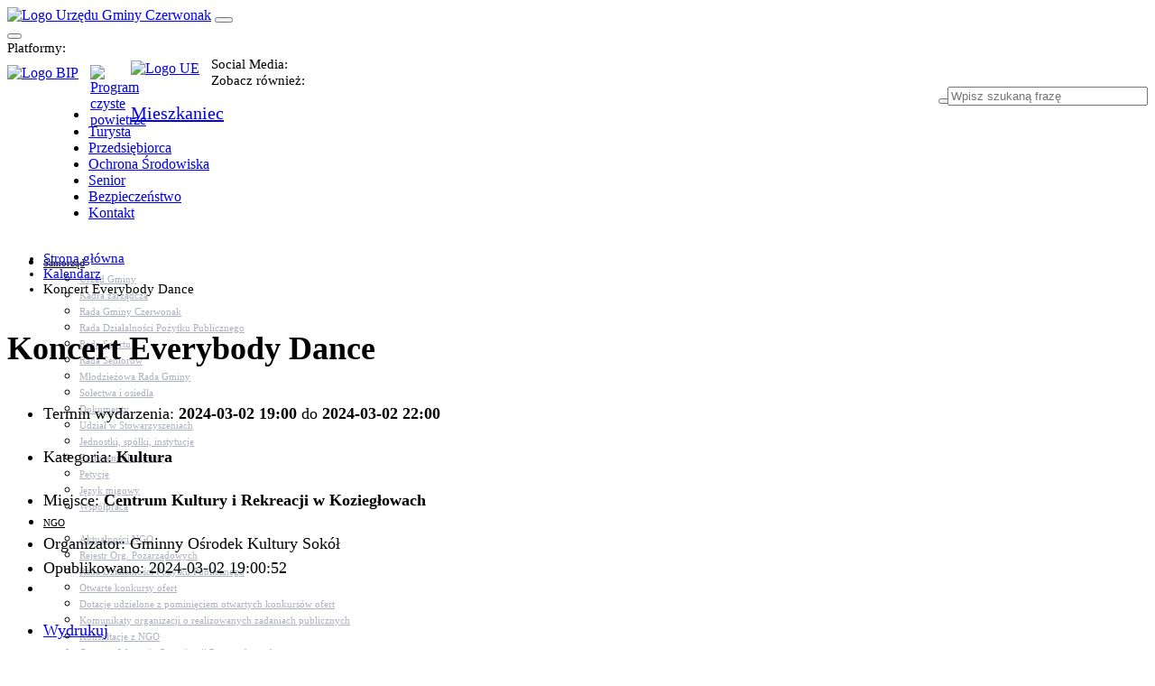

--- FILE ---
content_type: text/html; charset=UTF-8
request_url: https://www.czerwonak.pl/pl/mieszkaniec/k-kalendarz/2024/marca/kultura/koncert-everybody-dance/6394
body_size: 11832
content:
<!DOCTYPE html>
<html class="wide wow-animation" lang="pl">


<head>  
    <meta property="fb:app_id" content="948716935635044" /> 
     <meta property="og:url" content="https://czerwonak.pl//pl/mieszkaniec/k-kalendarz/2024/marca/kultura/koncert-everybody-dance/6394" />
     <meta property="og:title" content="Koncert Everybody Dance" />
        <meta property="og:description" content="" />
        <meta property="og:image" content="https://czerwonak.pl/uploads/newsimg/min/2024/02/3678odwolane1jpg.jpg" />
        <meta property="og:type" content="article" />
       
        <meta name="facebook-domain-verification" content="9tmxeor1xz36jbrlk0zp8utz2mkozm" />
        <base href="/">
        <title>Koncert Everybody Dance</title>
        
        
   
        <meta name="format-detection" content="telephone=no" />
        <meta name="viewport" content="width=device-width, initial-scale=1.0" />
        <meta http-equiv="X-UA-Compatible" content="IE=edge" />
        <meta name="keywords" content="urząd,gmina,czerwonak,mieszkaniec,informacje,wiadomości,komunikaty,sprawy" />
        <meta name="description" content="Informacje dla mieszkańców. Oficjalna strona Urzędu Gminy Czerwonak." />
        <meta charset="utf-8" />
      
        
        <link rel="icon" href="assets/images/favicon.ico" type="image/x-icon"  >
        
        
        <!-- icon css -->
             <link rel="stylesheet" href="assets/fonts/material/css/materialdesignicons.min.css">
            <link rel="stylesheet" href="css/fonts.min.css" media="print" onload="this.media='all'" />
        
         <!-- // icon css -->
        
       
          
    <!-- animation css -->
    <link rel="stylesheet" href="../assets/plugins/animation/css/animate.min.css">
    
   
        
        
        <link rel="stylesheet" type="text/css" href="//fonts.googleapis.com/css?family=Work+Sans:300,700,800%7COswald:300,400,500" media="print" onload="this.media='all'"/>
        <link rel="preconnect" href="https://fonts.gstatic.com">
<link href="https://fonts.googleapis.com/css2?family=PT+Sans+Narrow:wght@400;700&display=swap" rel="stylesheet">

<link href="https://fonts.googleapis.com/css2?family=Arimo:wght@400;500&display=swap" rel="stylesheet"> 
<!-- <link rel="preconnect" href="https://fonts.gstatic.com"> -->
<link href="https://fonts.googleapis.com/css2?family=Dosis:wght@400;500&display=swap" rel="stylesheet">
        <link rel="stylesheet" href="css/bootstrap.min.css" />
        
       
        <link rel="stylesheet" href="css/style.min.css" id="main-styles-link"  />
        
        
    
        
        <link rel="stylesheet" href="css/novi.css"  />
        <link href="css/druk.css" type="text/css" rel="stylesheet" media="print" >
        <!--[if lt IE 10]>
            <div style="background: #212121; padding: 10px 0; box-shadow: 3px 3px 5px 0 rgba(0, 0, 0, 0.3); clear: both; text-align: center; position: relative; z-index: 1;">
                <a href="http://windows.microsoft.com/en-US/internet-explorer/">
                    <img src="images/ie8-panel/warning_bar_0000_us.jpg" border="0" height="42" width="820" alt="You are using an outdated browser. For a faster, safer browsing experience, upgrade for free today." />
                </a>
            </div>
            <script src="js/html5shiv.min.js"></script>
        <![endif]-->
        
    <!-- animation css -->
    <link rel="stylesheet" href="assets/plugins/animation/css/animate.min.css" media="print" onload="this.media='all'">
    
     <link rel="stylesheet" href="assets/css/lunar.css" media="print" onload="this.media='all'">
  
      <!-- data tables css -->
      
     

         
  <!-- multi-select css -->
    <link rel="stylesheet" href="../assets/plugins/multi-select/css/multi-select.css">
      <!-- pobieranie daty -->
      <link rel="stylesheet" href="https://cdnjs.cloudflare.com/ajax/libs/flatpickr/4.2.3/themes/dark.css" integrity="sha512-dkAV59QxTcuXkXSQAwtmmL53G+FCo32IP0lgMpIpt/kBBOarhIh5ZLKBRJ3UlYCp2s6LQg9X7isCCPCPT8gpjQ==" crossorigin="anonymous" referrerpolicy="no-referrer" /><script src="https://cdnjs.cloudflare.com/ajax/libs/flatpickr/4.2.3/flatpickr.min.js" integrity="sha512-FAHdEfEydLzj17ALRL3KgMzTOf993nzhtjSBiIfFlItmFvFSMpyGv5vIo3EO0TOJGOxaIs3iqaN8Uw1EkHCcwg==" crossorigin="anonymous" referrerpolicy="no-referrer"></script>
   <script async src="https://cdnjs.cloudflare.com/ajax/libs/flatpickr/4.2.3/l10n/pl.js" integrity="sha512-ffelOiBGaruhMVs238Y4AJJhUUGdMhT7+aTLf2vMi5yrmr/bNjCxsbaWJJ7gEj929nkyR5FJE1JrrcpMdnacOQ==" crossorigin="anonymous" referrerpolicy="no-referrer"></script>
 
<!-- Global site tag (gtag.js) - Google Analytics -->
<script async src="https://www.googletagmanager.com/gtag/js?id=UA-23085837-4"></script>
<script>
  window.dataLayer = window.dataLayer || [];
  function gtag(){dataLayer.push(arguments);}
  gtag('js', new Date());

  gtag('config', 'UA-23085837-4');
</script>

<script type="text/javascript">

function wyslijMaila(uzytkownik, serwer){
   location.href = "mailto:" + uzytkownik + "@" + serwer;
}

</script>



    </head>
<div id="para" style="display: none; z-index: 8000;">
    <div id="param" style="padding: 10px;">
        <p>
            <span style="background: #77B512; color: white; padding: 5px; font-size: 13px; width: 120px; display: inline-block; text-align: center;">Dobry</span> Ogólna ocena jakości 
        </p>
        <p>
            <span style="background: #77B512; color: white; padding: 5px; font-size: 13px; width: 120px; display: inline-block; text-align: center;">Dobry</span> Pył PM10 
        </p>
        <p>    
            <span style="background: #77B512; color: white; padding: 5px; font-size: 13px; width: 120px; display: inline-block; text-align: center;">Dobry</span> Dwutlenek azotu (NO2) 
        </p>
        <p>    
            <span style="background: #E50000; color: white; padding: 5px; font-size: 13px; width: 120px; display: inline-block; text-align: center;">Brak danych</span> Dwutlenek siarki (SO2) 
        </p>
        
        <p>
            Data pomiaru: 2026-01-17 05:22:10<br />
            Pomiar pochodzi ze stacji Koziegłowy os. Leśne 22. <br />
        </p>
        
        <a class="button button-primary-outline button-winona" href="https://powietrze.gios.gov.pl/pjp/current/station_details/table/10834/3/0" target="_blank" style="font-size: 11px; padding: 10px 10px; margin-top: 10px;" title="pełne dane o jakości powietrza">
            <div class="content-original">zobacz pełne dane na gios.gov.pl</div>
            <div class="content-dubbed">zobacz pełne dane na gios.gov.pl</div>
        </a>

        <hr style="margin: 10px 0 0 0; padding: 0px;">
        <p style="margin-top: 10px;"><strong style="color: #74757f;">Zobacz również pomiary z innych czujników, znajdujących się na terenie naszej gminy.</strong></p>
        <a class="button button-primary-outline button-winona" href="https://panel.syngeos.pl/sensor/pm10" target="_blank" style="font-size: 11px; padding: 10px 10px; margin-top: 10px;" title="strona Syngeos.pl">
            <div class="content-original">przejdź na stronę Syngeos</div>
            <div class="content-dubbed">przejdź na stronę Syngeos</div>
        </a>

        <p><strong style="color: #74757f;">Uwaga</strong> - po przejściu na stronę syngeos.pl pojawi się okienko, w którym należy zezwolić na korzystanie z danych lokalizacyjnych. </p>

        <hr style="margin: 10px 0 0 0; padding: 0px;">
        <p style="margin-top: 10px;"><strong style="color: #74757f;">Czujniki jakości powietrza zlokalizowane w szkołach na terenie gminy Czerwonak.</strong></p>
        <a class="button button-primary-outline button-winona" href="https://esa.nask.pl/" target="_blank" style="font-size: 11px; padding: 10px 10px; margin-top: 10px;" title="strona esa.nask.pl">
            <div class="content-original">przejdź na stronę ESA NASK</div>
            <div class="content-dubbed">przejdź na stronę ESA NASK</div>
        </a>
    </div>
</div>
<header class="section page-header noprint">
                <div class="rd-navbar-wrap" style="height: 255px;">
                    <nav
                        class="rd-navbar rd-navbar-corporate"
                        data-layout="rd-navbar-fixed"
                        data-sm-layout="rd-navbar-fixed"
                        data-md-layout="rd-navbar-fixed"
                        data-md-device-layout="rd-navbar-fixed"
                        data-lg-layout="rd-navbar-static"
                        data-lg-device-layout="rd-navbar-fixed"
                        data-xl-layout="rd-navbar-static"
                        data-xl-device-layout="rd-navbar-static"
                        data-xxl-layout="rd-navbar-static"
                        data-xxl-device-layout="rd-navbar-static"
                        data-lg-stick-up-offset="108px"
                        data-xl-stick-up-offset="108px"
                        data-xxl-stick-up-offset="108px"
                        data-lg-stick-up="true"
                        data-xl-stick-up="true"
                        data-xxl-stick-up="true"
                    >
                        <div class="rd-navbar-aside-outer novi-background">
                            <div class="rd-navbar-aside">
                                <div class="row">
                                    <div class="col-md-5">
                                <div class="rd-navbar-panel">
                                    <a class="brand rd-navbar-brand" href="https://czerwonak.pl/pl/mieszkaniec" title="Urząd Gminy Czerwonak">
                                        
                                     <img src="uploads/images/bigmin/63394podstawowejpgkopia3jpg.jpg" alt="Logo Urzędu Gminy Czerwonak" /></a>                                    <button class="rd-navbar-toggle" data-rd-navbar-toggle="#rd-navbar-nav-wrap-1" style="padding-left: 10px;"><span></span></button>
                                </div>
                                    </div>
                                    <div class="col-md-7">
                                <div class="rd-navbar-collapse">
                                    <button class="rd-navbar-collapse-toggle rd-navbar-fixed-element-1" data-rd-navbar-toggle="#rd-navbar-collapse-content-1"><span></span></button>
                                    <div class="rd-navbar-collapse-content" id="rd-navbar-collapse-content-1">
                                        <article class="rd-navbar-info">
                                            <div class="unit align-items-left">
                                              
                                                <div class="col-sm-6 col-md-6 col-lg-9">
                                                    <span style="font-size: 15px;">Platformy: </span><br />
                                                    
                                                    <a style="height: 50px; float: left;" target="_blank" href="https://bip.czerwonak.pl/5677" title="BIP" style="margin-right: 10px; "><img src="images/bip2_1-1.png" alt="Logo BIP" style="margin-top: 10px; margin-right: 13px;"/></a>						   <a style="height: 50px; float: left; width: 45px; margin-top: 5px;" target="" href="https://czerwonak.pl/pl/mieszkaniec/informacje/1/program-czyste-powietrze/4962" title="Program czyste powietrze" style="margin-right: 0px; "><img src="images/powietrze.jpg" alt="Program czyste powietrze" style="margin-top: 5px;  width: 100%;"/></a> 
                                                    <a class="icon novi-icon icon-md icon-creative mdi-shopping mdi" style="float: left;" target="_blank" title="Platforma przetargowa" href="https://czerwonak.ezamawiajacy.pl/servlet/HomeServlet"></a>                                                    <a class="icon novi-icon icon-md icon-creative mdi-comment-account-outline mdi" style="float: left;" target="_blank" title="E-sesja" href="https://esesja.tv/transmisje_z_obrad/4/rada-gminy-czerwonak.htm"></a>                                                   <a class="icon novi-icon icon-md icon-creative mdi-map mdi" style="float: left;" target="_blank" title="System Informacji Przestrzennej" href="https://czerwonak.e-mapa.net/"></a>
                                                   <a style="height: 50px; float: left;" target="" href="https://czerwonak.pl/pl/mieszkaniec/pozyskane-fundusze/unijne" title="Projekty Unijne" style="margin-right: 10px; "><img src="images/ue.png" alt="Logo UE" style="margin-top: 5px; margin-right: 13px; width: 95%;"/></a> 
                                                   
                                                </div>
                                                <div class="col-sm-7 col-md-7 col-lg-5">
                                                    <span style="font-size: 15px;">Social Media: </span><br />
                                                    <a class="icon novi-icon icon-md icon-creative mdi-facebook-box mdi" target="_blank" title="Facebook" href="https://www.facebook.com/czerwonakzobaczwiecej/"></a>                                                    <a class="icon novi-icon icon-md icon-creative mdi mdi-youtube" target="_blank" title="Youtube" href="https://www.youtube.com/c/GminaCzerwonakLive/videos"></a>                                                    <a class="icon novi-icon icon-md icon-creative mdi-instagram mdi" target="_blank" title="Instagram" href="https://www.instagram.com/czerwonakzobaczwiecej_/"></a>                                                 </div>
                                                <div class="col-sm-6 col-md-6 col-lg-5">
                                                    <span style="font-size: 15px;">Zobacz również: </span><br />
                                                    <a class="icon novi-icon icon-md icon-creative mdi-book-open mdi" target="_blank" title="Biuletyn i Wiesz Więcej" href="pl/mieszkaniec/biuletyn"></a>                                                    <a
                                                        tabindex="0"
                                                        class="icon novi-icon icon-md icon-creative mdi-emoticon-happy mdi pow"
                                                        role="button"
                                                        id="pomiar"
                                                        data-toggle="popover"
                                                        
                                                        title="Aktualne informacje o jakości powietrza w gminie"
                                                        style="color: #77B512; "
                                                        
                                                        
                                                    ></a>
                                                    <a style="height: 50px; float: right; " title="Wyszukaj na stronie"><div class="rd-navbar-search" id="rd-navbar-search-1">
                                                                 <button style="margin-top: 8px; margin-left: -10px;" class="mdi mdi-magnify" data-rd-navbar-toggle="#rd-navbar-search-1"><span></span></button>
                                                                 <form class="rd-form rd-search rd-search-classic" action="pl/mieszkaniec/szukaj" method="POST">
                                                         <div class="form-wrap" style="margin-top: -20px;">

                                                             <div class="form-wrap-inner" style="position: relative; display: inline-block;">
  <input
    class="form-input"
    id="rd-search-form-input"
    type="text"
    name="tag"
    autocomplete="off"
    placeholder="Wpisz szukaną frazę"
    style="padding-right: 3.5em; width: 100%; box-sizing: border-box;"
  />
  <button
    class="mdi mdi-magnify"
    type="submit"
    name="szukaj"
    value="1"
    aria-label="Submit"
    style="
      position: absolute;
      top: 50%;
      right: 0.5em;
      transform: translateY(-50%);
      background: none;
      border: none;
      padding: 0;
      cursor: pointer;
      font-size: 1.2em;
      color: inherit;
    "
  ></button>
</div>
                                                         </div>
                                                     </form>
                                                        </div></a>
                                                    
                                                </div>
                                                
                                                
                                            </div>
                                        </article>
                                    </div>
                                </div>
                                    </div>
                                </div>
                            </div>
                        </div>
                        <div class="rd-navbar-main-outer novi-background">
                            <div class="rd-navbar-main">
                                <div class="rd-navbar-nav-wrap" id="rd-navbar-nav-wrap-1">
                                    
                                    
                                       
<ul class="rd-navbar-nav noprint">

              
        
<li class="rd-nav-item" style="margin-left: 50px;">
                                                <a class="rd-nav-link" href="pl/mieszkaniec" title="Mieszkaniec"><span data-novi-id="0" style="font-size: 20px;">Mieszkaniec</span></a>
                                            </li><li class="rd-nav-item" style="margin-left: 50px;">
                                                <a class="rd-nav-link" href="pl/turysta" title="Turysta"><span data-novi-id="1" style="">Turysta</span></a>
                                            </li><li class="rd-nav-item" style="margin-left: 50px;">
                                                <a class="rd-nav-link" href="pl/przedsiebiorca" title="Przedsiębiorca"><span data-novi-id="1" style="">Przedsiębiorca</span></a>
                                            </li><li class="rd-nav-item" style="margin-left: 50px;">
                                                <a class="rd-nav-link" href="pl/ochrona-srodowiska" title="Ochrona Środowiska"><span data-novi-id="1" style="">Ochrona Środowiska</span></a>
                                            </li><li class="rd-nav-item" style="margin-left: 50px;">
                                                <a class="rd-nav-link" href="pl/seniorzy" title="Senior"><span data-novi-id="1" style="">Senior</span></a>
                                            </li><li class="rd-nav-item" style="margin-left: 50px;">
                                                <a class="rd-nav-link" href="pl/bezpieczenstwo" title="Bezpieczeństwo"><span data-novi-id="1" style="">Bezpieczeństwo</span></a>
                                            </li><li class="rd-nav-item" style="margin-left: 50px;">
                                                <a class="rd-nav-link" href="pl/mieszkaniec/kontakt" title="Kontakt"><span data-novi-id="1" style="">Kontakt</span></a>
                                            </li>                                          
                                            <br />
                                            <br />
                                            
<!-------- menu list ----------------------->      
  
       
                                            
          <li class="rd-nav-item rd-navbar--has-dropdown rd-navbar-submenu">
                                                <a class="rd-nav-link" href="#" title="Samorząd" style="font-size: 11px; color: #000000;">Samorząd</a>
                                
                                                <ul class="rd-menu rd-navbar-dropdown">
                                                
                                <li class="rd-dropdown-item"><a class="rd-dropdown-link" style="font-size: 11px !important; color: #aeb1be;" title="Urząd Gminy" href="https://czerwonak.pl/pl/mieszkaniec/kontakt">Urząd Gminy</a></li><li class="rd-dropdown-item"><a class="rd-dropdown-link" style="font-size: 11px !important; color: #aeb1be;" title="Kadra zarządcza" href="pl/mieszkaniec/kierownictwo">Kadra zarządcza</a></li><li class="rd-dropdown-item"><a class="rd-dropdown-link" style="font-size: 11px !important; color: #aeb1be;" title="Rada Gminy Czerwonak" href="pl/mieszkaniec/informacje/1/rada-gminy-czerwonak/378">Rada Gminy Czerwonak</a></li><li class="rd-dropdown-item"><a class="rd-dropdown-link" style="font-size: 11px !important; color: #aeb1be;" title="Rada Działalności Pożytku Publicznego" href="https://czerwonak.pl/pl/mieszkaniec/informacje/rada-dzialalnosci-pozytku-publicznego-57">Rada Działalności Pożytku Publicznego</a></li><li class="rd-dropdown-item"><a class="rd-dropdown-link" style="font-size: 11px !important; color: #aeb1be;" title="Rada Sportu" href="pl/mieszkaniec/informacje/rada-sportu-28">Rada Sportu</a></li><li class="rd-dropdown-item"><a class="rd-dropdown-link" style="font-size: 11px !important; color: #aeb1be;" title="Rada Seniorów" href="https://bip.czerwonak.pl/6471">Rada Seniorów</a></li><li class="rd-dropdown-item"><a class="rd-dropdown-link" style="font-size: 11px !important; color: #aeb1be;" title="Młodzieżowa Rada Gminy" href="https://bip.czerwonak.pl/7262">Młodzieżowa Rada Gminy</a></li><li class="rd-dropdown-item"><a class="rd-dropdown-link" style="font-size: 11px !important; color: #aeb1be;" title="Sołectwa i osiedla" href="pl/mieszkaniec/informacje/1/solectwa-i-osiedla/375">Sołectwa i osiedla</a></li><li class="rd-dropdown-item"><a class="rd-dropdown-link" style="font-size: 11px !important; color: #aeb1be;" title="Dokumenty" href="pl/mieszkaniec/informacje/1/dokumenty/379">Dokumenty</a></li><li class="rd-dropdown-item"><a class="rd-dropdown-link" style="font-size: 11px !important; color: #aeb1be;" title="Udział w Stowarzyszeniach" href="pl/mieszkaniec/informacje/1/udzial-w-stowarzyszeniach/380">Udział w Stowarzyszeniach</a></li><li class="rd-dropdown-item"><a class="rd-dropdown-link" style="font-size: 11px !important; color: #aeb1be;" title="Jednostki, spółki, instytucje" href="pl/mieszkaniec/jednostki/wszystkie">Jednostki, spółki, instytucje</a></li><li class="rd-dropdown-item"><a class="rd-dropdown-link" style="font-size: 11px !important; color: #aeb1be;" title="Zasłużeni dla gminy" href="pl/mieszkaniec/informacje/zasluzeni-33">Zasłużeni dla gminy</a></li><li class="rd-dropdown-item"><a class="rd-dropdown-link" style="font-size: 11px !important; color: #aeb1be;" title="Petycje" href="https://bip.czerwonak.pl/6425">Petycje</a></li><li class="rd-dropdown-item"><a class="rd-dropdown-link" style="font-size: 11px !important; color: #aeb1be;" title="Język migowy" href="pl/mieszkaniec/informacje/1/jezyk-migowy-w-urzedzie-gminy-czerwonak/1529">Język migowy</a></li><li class="rd-dropdown-item"><a class="rd-dropdown-link" style="font-size: 11px !important; color: #aeb1be;" title="Współpraca" href="pl/mieszkaniec/informacje/wspolpraca-35">Współpraca</a></li>                        
                                                    </ul>
                                    </li>
                            
                          <li class="rd-nav-item rd-navbar--has-dropdown rd-navbar-submenu">
                                                <a class="rd-nav-link" href="#" title="NGO" style="font-size: 11px; color: #000000;">NGO</a>
                                
                                                <ul class="rd-menu rd-navbar-dropdown">
                                                
                                <li class="rd-dropdown-item"><a class="rd-dropdown-link" style="font-size: 11px !important; color: #aeb1be;" title="Aktualności NGO" href="pl/mieszkaniec/informacje/aktualnosci-ngo-39">Aktualności NGO</a></li><li class="rd-dropdown-item"><a class="rd-dropdown-link" style="font-size: 11px !important; color: #aeb1be;" title="Rejestr Org. Pozarządowych" href="pl/mieszkaniec/informacje/1/rejestr-organizacji-pozarzadowych/694">Rejestr Org. Pozarządowych</a></li><li class="rd-dropdown-item"><a class="rd-dropdown-link" style="font-size: 11px !important; color: #aeb1be;" title="Rada Działalności Pożytku Publicznego" href="pl/mieszkaniec/informacje/rada-dzialalnosci-pozytku-publicznego-57">Rada Działalności Pożytku Publicznego</a></li><li class="rd-dropdown-item"><a class="rd-dropdown-link" style="font-size: 11px !important; color: #aeb1be;" title="Otwarte konkursy ofert" href="pl/mieszkaniec/informacje/otwarte-konkursy-ofert-9">Otwarte konkursy ofert</a></li><li class="rd-dropdown-item"><a class="rd-dropdown-link" style="font-size: 11px !important; color: #aeb1be;" title="Dotacje udzielone z pominięciem otwartych konkursów ofert " href="pl/mieszkaniec/informacje/dotacje-udzielone-z-pominieciem-otwartych-konkursow-ofert--57">Dotacje udzielone z pominięciem otwartych konkursów ofert </a></li><li class="rd-dropdown-item"><a class="rd-dropdown-link" style="font-size: 11px !important; color: #aeb1be;" title="Komunikaty organizacji o realizowanych zadaniach publicznych" href="pl/mieszkaniec/informacje/komunikaty-organizacji-o-realizowanych-zadaniach-publicznych-28">Komunikaty organizacji o realizowanych zadaniach publicznych</a></li><li class="rd-dropdown-item"><a class="rd-dropdown-link" style="font-size: 11px !important; color: #aeb1be;" title="Konsultacje z NGO" href="https://czerwonak.pl/pl/mieszkaniec/informacje/konsultacje-z-ngo-26">Konsultacje z NGO</a></li><li class="rd-dropdown-item"><a class="rd-dropdown-link" style="font-size: 11px !important; color: #aeb1be;" title="Centrum Wsparcia Organizacji Pozarządowych" href="pl/mieszkaniec/informacje/1/centrum-wsparcia-organizacji-pozarzadowych/4911">Centrum Wsparcia Organizacji Pozarządowych</a></li><li class="rd-dropdown-item"><a class="rd-dropdown-link" style="font-size: 11px !important; color: #aeb1be;" title="Wolontariat" href="pl/mieszkaniec/informacje/wolontariat--95">Wolontariat</a></li><li class="rd-dropdown-item"><a class="rd-dropdown-link" style="font-size: 11px !important; color: #aeb1be;" title="Procedury, formularze, pliki do pobrania" href="pl/mieszkaniec/informacje/1/procedury-i-formularze/411">Procedury, formularze, pliki do pobrania</a></li>                        
                                                    </ul>
                                    </li>
                            
                          <li class="rd-nav-item rd-navbar--has-dropdown rd-navbar-submenu">
                                                <a class="rd-nav-link" href="#" title="Konsultacje" style="font-size: 11px; color: #000000;">Konsultacje</a>
                                
                                                <ul class="rd-menu rd-navbar-dropdown">
                                                
                                <li class="rd-dropdown-item"><a class="rd-dropdown-link" style="font-size: 11px !important; color: #aeb1be;" title="Konsultacje społeczne" href="pl/mieszkaniec/informacje/konsultacje-spoleczne-78">Konsultacje społeczne</a></li><li class="rd-dropdown-item"><a class="rd-dropdown-link" style="font-size: 11px !important; color: #aeb1be;" title="Konsultacje z NGO" href="pl/mieszkaniec/informacje/konsultacje-z-ngo-26">Konsultacje z NGO</a></li><li class="rd-dropdown-item"><a class="rd-dropdown-link" style="font-size: 11px !important; color: #aeb1be;" title="Konsultacje dot. dróg" href="pl/mieszkaniec/informacje/1/konsultacje-dot-drog/399">Konsultacje dot. dróg</a></li>                        
                                                    </ul>
                                    </li>
                            
                          <li class="rd-nav-item rd-navbar--has-dropdown rd-navbar-submenu">
                                                <a class="rd-nav-link" href="#" title="Niezbędnik" style="font-size: 11px; color: #000000;">Niezbędnik</a>
                                
                                                <ul class="rd-menu rd-navbar-dropdown">
                                                
                                <li class="rd-dropdown-item"><a class="rd-dropdown-link" style="font-size: 11px !important; color: #aeb1be;" title="Zdrowie" href="pl/mieszkaniec/informacje/zdrowie">Zdrowie</a></li><li class="rd-dropdown-item"><a class="rd-dropdown-link" style="font-size: 11px !important; color: #aeb1be;" title="Oświata" href="pl/mieszkaniec/informacje/1/oswiata/396">Oświata</a></li><li class="rd-dropdown-item"><a class="rd-dropdown-link" style="font-size: 11px !important; color: #aeb1be;" title="Bezpieczeństwo" href="pl/mieszkaniec/informacje/1/bezpieczenstwo/397">Bezpieczeństwo</a></li><li class="rd-dropdown-item"><a class="rd-dropdown-link" style="font-size: 11px !important; color: #aeb1be;" title="Komunikacja" href="pl/mieszkaniec/informacje/1/komunikacja/398">Komunikacja</a></li><li class="rd-dropdown-item"><a class="rd-dropdown-link" style="font-size: 11px !important; color: #aeb1be;" title="Parafie" href="pl/mieszkaniec/informacje/1/parafie/395">Parafie</a></li><li class="rd-dropdown-item"><a class="rd-dropdown-link" style="font-size: 11px !important; color: #aeb1be;" title="Zarządzanie kryzysowe" href="https://czerwonak.pl/pl/bezpieczenstwo">Zarządzanie kryzysowe</a></li><li class="rd-dropdown-item"><a class="rd-dropdown-link" style="font-size: 11px !important; color: #aeb1be;" title="C.ześć w gminie!" href="pl/mieszkaniec/informacje/1/c-zesc-w-gminie-/843">C.ześć w gminie!</a></li><li class="rd-dropdown-item"><a class="rd-dropdown-link" style="font-size: 11px !important; color: #aeb1be;" title="Budżet obywatelski" href="https://czerwonak.konsultacjejst.pl/budzet-obywatelski?fbclid=IwAR1rzG-jPNYbWiXSmhnnSEt3tIxmw_mwG5ffllN3kMYtMpze_EmuZ_jgRPs">Budżet obywatelski</a></li><li class="rd-dropdown-item"><a class="rd-dropdown-link" style="font-size: 11px !important; color: #aeb1be;" title="Nieodpłatna pomoc prawna" href="pl/mieszkaniec/informacje/1/nieodplatna-pomoc-prawna-/394">Nieodpłatna pomoc prawna</a></li><li class="rd-dropdown-item"><a class="rd-dropdown-link" style="font-size: 11px !important; color: #aeb1be;" title="Niezbędnik mieszkańca PDF" href="pl/mieszkaniec/informacje/1/niezbednik-mieszkanca-publikacja/374">Niezbędnik mieszkańca PDF</a></li><li class="rd-dropdown-item"><a class="rd-dropdown-link" style="font-size: 11px !important; color: #aeb1be;" title="Aplikacja mMieszkaniec" href="https://czerwonak.pl/pl/mieszkaniec/warte-uwagi/obszar-3/aplikacja-mmieszkaniec/4536">Aplikacja mMieszkaniec</a></li><li class="rd-dropdown-item"><a class="rd-dropdown-link" style="font-size: 11px !important; color: #aeb1be;" title="Mapa gminy " href="pl/mieszkaniec/informacje/1/mapa-gminy-czerwonak-i-miejscowosci/944">Mapa gminy </a></li>                        
                                                    </ul>
                                    </li>
                            
                          <li class="rd-nav-item">
                                                <a class="rd-nav-link" href="https://bip.czerwonak.pl/5577" style="font-size: 11px !important; color: #000000;">Załatw sprawę</a>
                                                
                                    </li>
                            
                          <li class="rd-nav-item">
                                                <a class="rd-nav-link" href="pl/mieszkaniec/pozyskane-fundusze" style="font-size: 11px !important; color: #000000;">Pozyskane fundusze</a>
                                                
                                    </li>
                            
                          <li class="rd-nav-item">
                                                <a class="rd-nav-link" href="pl/mieszkaniec/informacje/gospodarka-odpadami-10" style="font-size: 11px !important; color: #000000;">GOSPODARKA ODPADAMI</a>
                                                
                                    </li>
                            
                          <li class="rd-nav-item">
                                                <a class="rd-nav-link" href="pl/mieszkaniec/informacje/1/program-czyste-powietrze/4962" style="font-size: 11px !important; color: #000000;">Czyste powietrze</a>
                                                
                                    </li>
                            
                          <li class="rd-nav-item">
                                                <a class="rd-nav-link" href="https://czerwonak.e-mapa.net/" style="font-size: 11px !important; color: #29293a;">System Informacji przestrzennej</a>
                                                
                                    </li>
                            
                        
</ul> 

                                        
                                                       
                                    
                                </div>
                            </div>
                        </div>
                    </nav>
                </div>
            </header>    
    
    <body>

        <div class="page">
            
  
            
            
            
            
            <!-- cookie warning toast -->
<div id="toast" class="fixed-bottom" style="background-color: #29293A; display: none;">
    <div  class="toast bg-dark text-white w-100" role="alert" data-autohide="false">
        <div class="toast-body p-4 d-flex flex-column" style="font-size: 10px !important;">
            <h5 style="color: white; font-size: 14px;">Informacja o Cookie</h5>
           
            <p>Zanim klikniesz &bdquo;Przejdź do serwisu&rdquo; lub zamkniesz to okno prosimy o przeczytanie do końca tej informacji &ndash; dotyczy ona Twoich danych osobowych.</p>

<p>Używamy cookies i podobnych technologii m.in. w celach: świadczenia usług, reklamy, statystyk. Korzystanie z witryny bez zmiany ustawień Twojej przeglądarki oznacza, że będą one umieszczane w Twoim urządzeniu końcowym. Pamiętaj, że zawsze możesz&nbsp;zmienić te ustawienia w swojej przeglądarce. Dodatkowo, nasza strona wykorzystuje system analityczny Google Analitics do gromadzenia, przetwarzania i analizowania danych o aktywności użytkownika na stronie Urzędu Gminy Czerwonak. Dane&nbsp;analityczne zbieranie są celem dostosowania witryny do Twoich potrzeb oraz w celach reklamowych.</p>

<p>Klikając &bdquo;Akceptuj&rdquo; lub zamykając okno przez kliknięcie w przycisk &quot;Odrzuć&quot;, udzielasz zgody na przetwarzanie wyżej wymienionych danych. Zgoda jest dobrowolna. Możesz jej odm&oacute;wić lub ograniczyć jej zakres modyfikując ustawienia przeglądarki.</p>

<p>Twoje prawa:<br />
Udzieloną zgodę możesz wycofać.<br />
Możesz żądać dostępu do Twoich danych osobowych, ich sprostowania, usunięcia, ograniczenia przetwarzania, przeniesienia danych, wyrazić sprzeciw wobec ich przetwarzania i wnieść skargę do Prezesa U.O.D.O.</p>
                <br />
                <a href="https://czerwonak.pl/uploads/filealbum/2020/tresc-stala-www-62/politykaprywatnoscigminaczerwonak.pdf" title="Polityka prywatności"> Zobacz całą politykę prywatności.</a>
            
            <div class="ml-auto">
                <button type="button" class="btn btn-sm btn-outline-light mr-3" id="btnDenyy">
                    Odrzuć
                </button>
                <button type="button" class="btn btn-sm btn-light" id="btnAcceptt">
                    Akceptuj
                </button>
            </div>
        </div>
    </div>
</div>



            
            




            <section class="section section-lg novi-background" style="margin-top: 0px;">
                <div class="container">
                    
 <ul class="breadcrumbs-custom-path" style="font-size: 15px;">
                        <li><a href="index.php">Strona główna</a></li>
                        
 
        <li><a href="pl/mieszkaniec/kalendarz">Kalendarz</a></li>
                        <li class="active">Koncert Everybody Dance      </li> 
                        
                       
</ul>

                    
                    <div class="row row-50">
                        <div class="col-lg-8">
                            <article class="post-creative"> 
                                <h3 class="post-creative-title" style="font-size: 36px;  color: ;">Koncert Everybody Dance</h3>
                                
                                
                                
                                        <ul class="post-creative-meta" style="font-size: 18px;">
                                                <li>
                                                    <span class="icon novi-icon mdi mdi-calendar-clock" style="font-size: 24px;"></span><time datetime="2024-"> Termin wydarzenia: <strong>2024-03-02 19:00</strong> do <strong>2024-03-02 22:00</strong> </time>
                                                </li>
                                                
                                                <br /><li><span class="icon novi-icon mdi mdi-tag-multiple" style="font-size: 24px;"></span> Kategoria: <strong>Kultura</strong></li>                                                <br /><li><span class="icon novi-icon mdi mdi-tag-multiple" style="font-size: 24px;"></span> Miejsce: <strong>Centrum Kultury i Rekreacji w Koziegłowach</strong></li>
                                                <br /><li><span class="icon novi-icon fa-info-circle fa" style="font-size: 24px;"></span> Organizator: Gminny Ośrodek Kultury Sokół</li>                                                <li><span class="icon novi-icon mdi mdi-calendar-clock" style="font-size: 24px;"></span><time datetime="2024"> Opublikowano: 2024-03-02 19:00:52</time></li>
                                                <li></li>
                                                <br />
                                                <li><span class="icon novi-icon mdi-printer mdi" style="font-size: 24px;"></span><a href="#" id="print-button" onclick="window.print();return false;" title="Wydrukuj stronę">Wydrukuj</a> </li>
                                        </ul>                               
                                
                                <h4 style="font-size: 22px; font-family: 'Open Sans', sans-serif !important;">
                                                                    </h4>
                                
          
                                        <img src="uploads/newsimg/min/2024/02/3678odwolane1jpg.jpg" alt="Koncert Everybody Dance" style="max-width: 60%"  /> 
                                        <br /><span style="font-size: 11px;">Koncert Everybody Dance</span>
    
                               
                                        <div style="font-family: 'Open Sans', sans-serif !important;" >
                                <div class="post-content" style="font-family: 'Open Sans', sans-serif !important;">
                                    

<p>&nbsp;</p>

<p><strong>Z przyczyn niezależnych koncert Everybody Dance! SUPERMENKI &amp; Wodzirej KAZEK HOJNA został ODWOŁANY.<br />
Bilety można zwracać w biurach GOK Sok&oacute;ł w Czerwonaku oraz w CKiR w Koziegłowach w godzinach otwarcia.</strong></p>

<p>&nbsp;</p>

<p>Zesp&oacute;ł Supermenki oraz GOK Sok&oacute;ł zapraszają 2 marca do CKiR w Koziegłowach na koncert Everybody Dance, kt&oacute;ry odbędzie się w godzinach 19:00-22:00.</p>

<p>Ten koncert to eksplozja dobrej energii! Złożony z największych hit&oacute;w ostatnich lat - utwor&oacute;w, kt&oacute;re wszyscy doskonale znają i kochają, okupujących pierwsze miejsca na radiowych listach przeboj&oacute;w. Szalone stroje, energetyczne choreografie i hity takich wykonawc&oacute;w jak Dua Lipa, Bruno Mars, Mrozu czy Sia, to doskonały przepis na świetną zabawę. Zał&oacute;żcie wygodne buty i ruszajcie do tańca razem z Supermenkami! Tego widowiska nie możecie przegapić!</p>

<p>Po koncercie Supermenek, do zabawy zaprosi Was Kazek Hojna - poznański wodzirej, jeden z najlepszych w swoim fachu. Kazek zadba, by parkiet nigdy nie pustoszał, a jego animacje porwą do tańca nawet największych sceptyk&oacute;w.</p>

<p>Bilety w cenie 30 zł dostępne w biurach GOK Sok&oacute;ł w Czerwonaku i CKiR w Koziegłowach oraz na portalu bilety24.</p>
                                </div>
                                        </div>
                            </article>
             
                            <div class="clearfix"></div>
                            
 <div class="d-lg-none noprint">
                                <p class="profile-thin-title" data-novi-id="101" style="font-size: 18px;"><span class="icon novi-icon mdi-share mdi" style="font-size: 24px;"></span> Udostępnij ten wpis na:</p>
                                <div class="group group-xs group-middle">
                                    <a class="icon novi-icon icon-sm icon-creative mdi mdi-facebook" href="https://www.facebook.com/sharer/sharer.php?u=https://czerwonak.pl/pl/mieszkaniec/k-kalendarz/2024/marca/kultura/koncert-everybody-dance/6394" target="_blank"></a><a class="icon novi-icon icon-sm icon-creative mdi mdi-twitter" href="http://twitter.com/share?url=https://czerwonak.pl/pl/mieszkaniec/k-kalendarz/2024/marca/kultura/koncert-everybody-dance/6394" target="_blank"></a>
                                            <a class="icon novi-icon icon-sm icon-creative mdi mdi-linkedin" href="http://www.linkedin.com/shareArticle?mini=true&url=https://czerwonak.pl/pl/mieszkaniec/k-kalendarz/2024/marca/kultura/koncert-everybody-dance/6394" target="_blank"></a>
                                </div>
                                <a class="button button-sm button-primary-outline button-winona" href="pl/mieszkaniec/zglos-blad" title="Zgłoś Błąd" style="font-size: 12px;">ZGŁOŚ BŁĄD</a>
                                <a class="button button-sm button-primary button-winona" href="pl/mieszkaniec/informacje/1/dostosuj-strone-do-wlasnych-potrzeb/911" title="Dostosuj" style="font-size: 12px; margin-left: 5px;"><span class="icon novi-icon fa-wheelchair fa" style="font-size: 15px;"></span>&nbsp;DOSTOSUJ</a>
                            </div>                            
                        </div>
<div class="col-lg-4 noprint">
                            <article class="profile-thin novi-background" style="border-left: 3px solid #C30734;">
                                <div class="profile-thin-main noprint">
                                    <p class="profile-thin-title" data-novi-id="101" style="font-size: 18px;">
       
      <span class="icon novi-icon mdi-bookmark mdi" style="font-size: 24px;"></span> Najnowsze<span data-novi-id="105" style="font-size: 18px;"> w: kalendarz</span>
       
                                        
                                    </p>
                                    <ul class="list-marked">

                                       
                                        <li style="line-height: 1 !important;"><span data-novi-id="" style="font-size: 12px !important; line-height: 0.5 !important;"><a href="pl/mieszkaniec/kalendarz/spoleczne/podkoziolek-w-rytmie-milosci/9603" style="line-height: 0.5 !important;"> Podkoziołek w rytmie miłości</a></span></li>
                                       
                                        <li style="line-height: 1 !important;"><span data-novi-id="" style="font-size: 12px !important; line-height: 0.5 !important;"><a href="pl/mieszkaniec/kalendarz/kultura/koncert-specjalny-kicinskiego-choru-kameralnego/9622" style="line-height: 0.5 !important;"> Koncert specjalny Kicińskiego Chóru Kameralnego</a></span></li>
                                       
                                        <li style="line-height: 1 !important;"><span data-novi-id="" style="font-size: 12px !important; line-height: 0.5 !important;"><a href="pl/mieszkaniec/kalendarz/sport/iii-charytatywny-turniej-futsalu/9604" style="line-height: 0.5 !important;"> III Charytatywny Turniej Futsalu</a></span></li>
                                       
                                        <li style="line-height: 1 !important;"><span data-novi-id="" style="font-size: 12px !important; line-height: 0.5 !important;"><a href="pl/mieszkaniec/kalendarz/kultura/-cohen-–-po-milosci-kres-spiewa-artur-zmijewski/9623" style="line-height: 0.5 !important;">  COHEN – Po miłości kres. Śpiewa Artur Żmijewski</a></span></li>
                                       
                                        <li style="line-height: 1 !important;"><span data-novi-id="" style="font-size: 12px !important; line-height: 0.5 !important;"><a href="pl/mieszkaniec/kalendarz/kultura/spotkanie-z-aktorka-magdalena-poplawska/9621" style="line-height: 0.5 !important;"> Spotkanie z aktorką Magdaleną Popławską</a></span></li>
                                       
                                        <li style="line-height: 1 !important;"><span data-novi-id="" style="font-size: 12px !important; line-height: 0.5 !important;"><a href="pl/mieszkaniec/kalendarz/kultura/cykl-wykladow-historycznych-ubiory-i-moda-czyli-o-tym-co-wkladali-na-siebie-nasi-przodkowie/9534" style="line-height: 0.5 !important;"> Cykl wykładów historycznych: Ubiory i moda, czyli o tym, co wkładali na siebie nasi przodkowie</a></span></li>
                                       
                                        <li style="line-height: 1 !important;"><span data-novi-id="" style="font-size: 12px !important; line-height: 0.5 !important;"><a href="pl/mieszkaniec/kalendarz/sport/bolechowo-na-sportowo-czyli-aktywny-czerwonak-noca/9587" style="line-height: 0.5 !important;"> Bolechowo na Sportowo, czyli Aktywny Czerwonak Nocą</a></span></li>
                                    </ul>
                                    
                                    
                                    
                                    
                                    <br />
                                    <div class="d-none d-lg-block noprint">
                                        <p class="profile-thin-title" data-novi-id="101" style="font-size: 18px;"><span class="icon novi-icon mdi-share mdi" style="font-size: 24px;"></span> Udostępnij ten wpis na:</p>
                                        <div class="group group-xs group-middle">
                                            <a class="icon novi-icon icon-sm icon-creative mdi mdi-facebook"  href="https://www.facebook.com/sharer/sharer.php?u=https://czerwonak.pl/pl/mieszkaniec/k-kalendarz/2024/marca/kultura/koncert-everybody-dance/6394" target="_blank"></a><a class="icon novi-icon icon-sm icon-creative mdi mdi-twitter" href="http://twitter.com/share?url=https://czerwonak.pl/pl/mieszkaniec/k-kalendarz/2024/marca/kultura/koncert-everybody-dance/6394" target="_blank"></a>
                                            <a class="icon novi-icon icon-sm icon-creative mdi mdi-linkedin"  href="http://www.linkedin.com/shareArticle?mini=true&url=https://czerwonak.pl/pl/mieszkaniec/k-kalendarz/2024/marca/kultura/koncert-everybody-dance/6394" target="_blank"></a>
                                        </div>
                                        <a class="button button-sm button-primary-outline button-winona" style="margin-top: 9px;" href="pl/mieszkaniec/zglos-blad&id=6394&title=Koncert Everybody Dance" title="Zgłoś błąd" style="font-size: 12px;">ZGŁOŚ BŁĄD</a> <br />
                                        <a class="button button-sm button-primary button-winona" style="margin-top: 9px;" href="pl/mieszkaniec/informacje/1/dostosuj-strone-do-wlasnych-potrzeb/911" title="Dostosuj" style="font-size: 12px;"><span class="icon novi-icon fa-wheelchair fa" style="font-size: 24px;"></span> DOSTOSUJ</a>
                                    </div>
                                </div>
                            </article>
                        </div>                       
                    </div>
                </div>
                <br />
            </section>
             

 <style>
    .lb-nav a.lb-next, .lb-nav a.lb-prev{
        opacity: 100 !important;
    }
</style>


            <section class="section section-lg novi-background">
                <div class="container"><div class="row row-50 justify-content-center justify-content-lg-between align-items-center align-items-xl-start"></div></div>
            </section>
           
            
            
            
            

<style>
    .rt{
	unicode-bidi: bidi-override;
	direction: rtl;
}
</style>

<footer class="section footer-linked bg-gray-700 novi-background" style="margin-top: 50px;">
                <div class="footer-linked-main noprint">
                    <div class="container">
                        <div class="row row-50 row-fix">
                            <div class="col-lg-8">
                                <h4>Zobacz również</h4>
                                <hr class="offset-right-1" />
                                <div class="row row-20">
                                    
 <!-------- menu list ----------------------->      
  
           
                                            
          <div class="col-6 col-sm-6">
                                        <ul class="list list-xs">
                                <li><strong>Informacje o przetwarzaniu danych</strong></li><li><a href="uploads/filealbum/2020/prawo-204/ogolnaklauzulainformacyjnagminaczerwonak.pdf" target ="_blank" style="font-size: 16px; color: #aeb1be; " title="RODO">RODO </a></li><li><a href="uploads/filealbum/2020/tresc-stala-www-62/politykaprywatnoscigminaczerwonak.pdf" target ="_blank" style="font-size: 16px; color: #aeb1be; " title="Polityka prywatności">Polityka prywatności </a></li><li><a href="uploads/filealbum/2020/prawo-204/klauzulainformacyjnamonitoringwizyjnygminaczerwonak.pdf" target ="_blank" style="font-size: 16px; color: #aeb1be; " title="Monitoring wizyjny">Monitoring wizyjny </a></li><li><a href="pl/mieszkaniec/informacje/1/deklaracja-dostepnosci/881" target ="_blank" style="font-size: 16px; color: #aeb1be; " title="Deklaracja dostępności">Deklaracja dostępności </a></li><li><a href="pl/mieszkaniec/informacje/1/jezyk-migowy-w-urzedzie-gminy-czerwonak/1529" target ="_blank" style="font-size: 16px; color: #aeb1be; " title="Język migowy">Język migowy </a></li>  </ul></div>
                            
                                                           

                                    <div class="col-6 col-sm-3"></div>
                                </div>
                            </div>
                            
                            <div class="col-md-7 col-lg-4">
                                <h4 style="font-size: 24px;">Dodatkowe informacje</h4>
                                <hr />
                                <ul class="list-sm">
                                    <li class="object-inline">
                                        <span class="icon novi-icon icon-md mdi mdi-map-marker text-gray-700"></span>
                                        <a class="link-default" href="#" title="Adres urzędu">
                                           <p><strong>Urząd Gminy Czerwonak</strong><br />
ul. Źr&oacute;dlana 39&nbsp;<br />
62-004 Czerwonak<br />
tel. 61 65 44 204<br />
<br />
<strong>Urząd Stanu Cywilnego<br />
i obsługa dowod&oacute;w osobistych</strong><br />
ul. Gdyńska 30<br />
62-004 Czerwonak<br />
tel. 61 65 44 239 (USC)<br />
tel. 61 65 44 227 (dowody osobiste)</p>
                                        </a>
                                    </li>
                                    <li class="object-inline">
                                        <span class="icon novi-icon icon-md mdi mdi-phone text-gray-700"></span>
                                        <ul class="list-0">
                                            <li><a class="link-default" title="Numer telefonu" href="tel:61 65 44 204">61 65 44 204</a></li>
                                        </ul>
                                    </li>
                                    <li class="object-inline"><span class="icon novi-icon icon-md mdi mdi-email text-gray-700"></span> <a href="#" class="link-default rt" onclick="wyslijMaila('kancelaria', 'czerwonak.pl'); ">
                                            
                                           lp.kanowrezc@airalecnak                                        </a></li>
                                </ul>
                            </div>
                        </div>
                    </div>
                </div>
                <div class="footer-linked-aside">
                    <div class="container">
                        <p class="rights">©2025 czerwonak.pl | Wszelkie prawa zastrzeżone | Projekt: UP SIDE</p>
                    </div>
                </div>
            </footer>        
        </div>
        
        
        <div class="preloader">
            <div class="preloader-body">
                <div id="loadingProgressG"><div class="loadingProgressG" id="loadingProgressG_1"></div></div>
            </div>
        </div>
    
        
        <div class="snackbars noprint" id="form-output-global"></div>
        
        <script src="js/core.min.js"></script>
        <script src="js/script.js"></script>
         
  
        <script src="assets/js/popper.min.js"></script>
        <script src="assets/js/lunar.js"></script>

        <script src="assets/js/demo.js"></script>

 <script src="assets/plugins/data-tables/js/datatables.min.js"></script> <script src="assets/js/pages/data-basic-custom.js"></script> <link rel="stylesheet" href="https://cdnjs.cloudflare.com/ajax/libs/lightbox2/2.8.2/css/lightbox.min.css"> <script src="https://cdnjs.cloudflare.com/ajax/libs/lightbox2/2.8.2/js/lightbox.min.js"></script>   
   <script>
    function cookieConsent() {
    if (!(getCookie('allowCookies'))) {
       var x = document.getElementById("toast");
 
        x.style.display = "block";
  
    }
}
</script>     
     <script type="text/javascript">
        
function setCookie(name,value,days) {
    var expires = "";
    if (days) {
        var date = new Date();
        date.setTime(date.getTime() + (days*24*60*60*1000));
        expires = "; expires=" + date.toUTCString();
    }
    document.cookie = name + "=" + (value || "")  + expires + "; path=/";
}
function getCookie(name) {
    var nameEQ = name + "=";
    var ca = document.cookie.split(';');
    for(var i=0;i < ca.length;i++) {
        var c = ca[i];
        while (c.charAt(0)==' ') c = c.substring(1,c.length);
        if (c.indexOf(nameEQ) == 0) return c.substring(nameEQ.length,c.length);
    }
    return null;
}

function eraseCookie(name) {   
    document.cookie = name +'=; Path=/; Expires=Thu, 01 Jan 1970 00:00:01 GMT;';
}



$('#btnDenyy').click(()=>{
    eraseCookie('allowCookies')
    var x = document.getElementById("toast");
  if (x.style.display === "none") {
    x.style.display = "block";
  } else {
    x.style.display = "none";
  }
})

$('#btnAcceptt').click(()=>{
    setCookie('allowCookies','1',7)
    var x = document.getElementById("toast");
  if (x.style.display === "none") {
    x.style.display = "block";
  } else {
    x.style.display = "none";
  }
})



// load
cookieConsent();


lightbox.option({
    'resizeDuration': 200,
    'alwaysShowNavOnTouchDevices' : true,
    'fixedNavigation': true,
    'wrapAround': true,
    'showImageNumberLabel': true,
    'albumLabel': 'Zdjęcie %1 z %2',
});

</script> 


<script type="text/javascript">

    $('.nav-tabs a[href="#tabs-1-1"]').tab('show');
    

   
</script>

       
    </body>
</html>




--- FILE ---
content_type: application/javascript; charset=utf-8
request_url: https://cdnjs.cloudflare.com/ajax/libs/flatpickr/4.2.3/flatpickr.min.js
body_size: 10576
content:
/* flatpickr v4.2.3,, @license MIT */
!function(e,t){"object"==typeof exports&&"undefined"!=typeof module?t(exports):"function"==typeof define&&define.amd?define(["exports"],t):t(e.flatpickr={})}(this,function(e){"use strict";var t=Object.assign||function(e){for(var t,n=1,a=arguments.length;n<a;n++){t=arguments[n];for(var i in t)Object.prototype.hasOwnProperty.call(t,i)&&(e[i]=t[i])}return e},n=function(e){return("0"+e).slice(-2)},a=function(e){return!0===e?1:0};function i(e,t,n){void 0===n&&(n=!1);var a;return function(){var i=this,o=arguments;null!==a&&clearTimeout(a),a=window.setTimeout(function(){a=null,n||e.apply(i,o)},t),n&&!a&&e.apply(i,o)}}var o=function(e){return e instanceof Array?e:[e]};var r=function(){},l={D:r,F:function(e,t,n){e.setMonth(n.months.longhand.indexOf(t))},G:function(e,t){e.setHours(parseFloat(t))},H:function(e,t){e.setHours(parseFloat(t))},J:function(e,t){e.setDate(parseFloat(t))},K:function(e,t,n){e.setHours(e.getHours()%12+12*a(new RegExp(n.amPM[1],"i").test(t)))},M:function(e,t,n){e.setMonth(n.months.shorthand.indexOf(t))},S:function(e,t){e.setSeconds(parseFloat(t))},U:function(e,t){return new Date(1e3*parseFloat(t))},W:function(e,t){var n=parseInt(t);return new Date(e.getFullYear(),0,2+7*(n-1),0,0,0,0)},Y:function(e,t){e.setFullYear(parseFloat(t))},Z:function(e,t){return new Date(t)},d:function(e,t){e.setDate(parseFloat(t))},h:function(e,t){e.setHours(parseFloat(t))},i:function(e,t){e.setMinutes(parseFloat(t))},j:function(e,t){e.setDate(parseFloat(t))},l:r,m:function(e,t){e.setMonth(parseFloat(t)-1)},n:function(e,t){e.setMonth(parseFloat(t)-1)},s:function(e,t){e.setSeconds(parseFloat(t))},w:r,y:function(e,t){e.setFullYear(2e3+parseFloat(t))}},c={D:"(\\w+)",F:"(\\w+)",G:"(\\d\\d|\\d)",H:"(\\d\\d|\\d)",J:"(\\d\\d|\\d)\\w+",K:"",M:"(\\w+)",S:"(\\d\\d|\\d)",U:"(.+)",W:"(\\d\\d|\\d)",Y:"(\\d{4})",Z:"(.+)",d:"(\\d\\d|\\d)",h:"(\\d\\d|\\d)",i:"(\\d\\d|\\d)",j:"(\\d\\d|\\d)",l:"(\\w+)",m:"(\\d\\d|\\d)",n:"(\\d\\d|\\d)",s:"(\\d\\d|\\d)",w:"(\\d\\d|\\d)",y:"(\\d{2})"},d={Z:function(e){return e.toISOString()},D:function(e,t,n){return t.weekdays.shorthand[d.w(e,t,n)]},F:function(e,t,n){return g(d.n(e,t,n)-1,!1,t)},G:function(e,t,a){return n(d.h(e,t,a))},H:function(e){return n(e.getHours())},J:function(e,t){return void 0!==t.ordinal?e.getDate()+t.ordinal(e.getDate()):e.getDate()},K:function(e,t){return t.amPM[a(e.getHours()>11)]},M:function(e,t){return g(e.getMonth(),!0,t)},S:function(e){return n(e.getSeconds())},U:function(e){return e.getTime()/1e3},W:function(e,t,n){return n.getWeek(e)},Y:function(e){return e.getFullYear()},d:function(e){return n(e.getDate())},h:function(e){return e.getHours()%12?e.getHours()%12:12},i:function(e){return n(e.getMinutes())},j:function(e){return e.getDate()},l:function(e,t){return t.weekdays.longhand[e.getDay()]},m:function(e){return n(e.getMonth()+1)},n:function(e){return e.getMonth()+1},s:function(e){return e.getSeconds()},w:function(e){return e.getDay()},y:function(e){return String(e.getFullYear()).substring(2)}},s={weekdays:{shorthand:["Sun","Mon","Tue","Wed","Thu","Fri","Sat"],longhand:["Sunday","Monday","Tuesday","Wednesday","Thursday","Friday","Saturday"]},months:{shorthand:["Jan","Feb","Mar","Apr","May","Jun","Jul","Aug","Sep","Oct","Nov","Dec"],longhand:["January","February","March","April","May","June","July","August","September","October","November","December"]},daysInMonth:[31,28,31,30,31,30,31,31,30,31,30,31],firstDayOfWeek:0,ordinal:function(e){var t=e%100;if(t>3&&t<21)return"th";switch(t%10){case 1:return"st";case 2:return"nd";case 3:return"rd";default:return"th"}},rangeSeparator:" to ",weekAbbreviation:"Wk",scrollTitle:"Scroll to increment",toggleTitle:"Click to toggle",amPM:["AM","PM"]},u=function(e){var t=e.config,n=void 0===t?h:t,a=e.l10n,i=void 0===a?s:a;return function(e,t){return void 0!==n.formatDate?n.formatDate(e,t):t.split("").map(function(t,a,o){return d[t]&&"\\"!==o[a-1]?d[t](e,i,n):"\\"!==t?t:""}).join("")}},f=function(e){var t=e.config,n=void 0===t?h:t,a=e.l10n,i=void 0===a?s:a;return function(e,t,a){if(0===e||e){var o,r=e;if(e instanceof Date)o=new Date(e.getTime());else if("string"!=typeof e&&void 0!==e.toFixed)o=new Date(e);else if("string"==typeof e){var d=t||(n||h).dateFormat,s=String(e).trim();if("today"===s)o=new Date,a=!0;else if(/Z$/.test(s)||/GMT$/.test(s))o=new Date(e);else if(n&&n.parseDate)o=n.parseDate(e,d);else{o=n&&n.noCalendar?new Date((new Date).setHours(0,0,0,0)):new Date((new Date).getFullYear(),0,1,0,0,0,0);for(var u=void 0,f=[],m=0,g=0,p="";m<d.length;m++){var v=d[m],D="\\"===v,C="\\"===d[m-1]||D;if(c[v]&&!C){p+=c[v];var b=new RegExp(p).exec(e);b&&(u=!0)&&f["Y"!==v?"push":"unshift"]({fn:l[v],val:b[++g]})}else D||(p+=".");f.forEach(function(e){var t=e.fn,n=e.val;return o=t(o,n,i)||o})}o=u?o:void 0}}if(o instanceof Date)return!0===a&&o.setHours(0,0,0,0),o;n.errorHandler(new Error("Invalid date provided: "+r))}}};function m(e,t,n){return void 0===n&&(n=!0),!1!==n?new Date(e.getTime()).setHours(0,0,0,0)-new Date(t.getTime()).setHours(0,0,0,0):e.getTime()-t.getTime()}var g=function(e,t,n){return n.months[t?"shorthand":"longhand"][e]},p={DAY:864e5},h={_disable:[],_enable:[],allowInput:!1,altFormat:"F j, Y",altInput:!1,altInputClass:"form-control input",animate:"object"==typeof window&&-1===window.navigator.userAgent.indexOf("MSIE"),ariaDateFormat:"F j, Y",clickOpens:!0,closeOnSelect:!0,conjunction:", ",dateFormat:"Y-m-d",defaultHour:12,defaultMinute:0,defaultSeconds:0,disable:[],disableMobile:!1,enable:[],enableSeconds:!1,enableTime:!1,errorHandler:console.warn,getWeek:function(e){var t=new Date(e.getTime());t.setHours(0,0,0,0),t.setDate(t.getDate()+3-(t.getDay()+6)%7);var n=new Date(t.getFullYear(),0,4);return 1+Math.round(((t.getTime()-n.getTime())/864e5-3+(n.getDay()+6)%7)/7)},hourIncrement:1,ignoredFocusElements:[],inline:!1,locale:"default",minuteIncrement:5,mode:"single",nextArrow:"<svg version='1.1' xmlns='http://www.w3.org/2000/svg' xmlns:xlink='http://www.w3.org/1999/xlink' viewBox='0 0 17 17'><g></g><path d='M13.207 8.472l-7.854 7.854-0.707-0.707 7.146-7.146-7.146-7.148 0.707-0.707 7.854 7.854z' /></svg>",noCalendar:!1,onChange:[],onClose:[],onDayCreate:[],onDestroy:[],onKeyDown:[],onMonthChange:[],onOpen:[],onParseConfig:[],onReady:[],onValueUpdate:[],onYearChange:[],onPreCalendarPosition:[],plugins:[],position:"auto",positionElement:void 0,prevArrow:"<svg version='1.1' xmlns='http://www.w3.org/2000/svg' xmlns:xlink='http://www.w3.org/1999/xlink' viewBox='0 0 17 17'><g></g><path d='M5.207 8.471l7.146 7.147-0.707 0.707-7.853-7.854 7.854-7.853 0.707 0.707-7.147 7.146z' /></svg>",shorthandCurrentMonth:!1,static:!1,time_24hr:!1,weekNumbers:!1,wrap:!1};function v(e,t,n){if(!0===n)return e.classList.add(t);e.classList.remove(t)}function D(e,t,n){var a=window.document.createElement(e);return t=t||"",n=n||"",a.className=t,void 0!==n&&(a.textContent=n),a}function C(e,t){var n=D("div","numInputWrapper"),a=D("input","numInput "+e),i=D("span","arrowUp"),o=D("span","arrowDown");if(a.type="text",a.pattern="\\d*",void 0!==t)for(var r in t)a.setAttribute(r,t[r]);return n.appendChild(a),n.appendChild(i),n.appendChild(o),n}"function"!=typeof Object.assign&&(Object.assign=function(e){for(var t=[],n=1;n<arguments.length;n++)t[n-1]=arguments[n];if(!e)throw TypeError("Cannot convert undefined or null to object");for(var a=function(t){t&&Object.keys(t).forEach(function(n){return e[n]=t[n]})},i=0,o=t;i<o.length;i++){a(o[i])}return e});var b=300;function w(e,r){var l={};l.parseDate=f(l),l._animationLoop=[],l._handlers=[],l._bind=E,l._setHoursFromDate=w,l.changeMonth=H,l.changeYear=B,l.clear=function(e){void 0===e&&(e=!0);l.input.value="",l.altInput&&(l.altInput.value="");l.mobileInput&&(l.mobileInput.value="");l.selectedDates=[],l.latestSelectedDateObj=void 0,l.showTimeInput=!1,l.config.enableTime&&(void 0!==l.config.minDate?w(l.config.minDate):M(l.config.defaultHour,l.config.defaultMinute,l.config.defaultSeconds));l.redraw(),e&&te("onChange")},l.close=function(){l.isOpen=!1,l.isMobile||(l.calendarContainer.classList.remove("open"),l._input.classList.remove("active"));te("onClose")},l._createElement=D,l.destroy=function(){void 0!==l.config&&te("onDestroy");for(var e=l._handlers.length;e--;){var t=l._handlers[e];t.element.removeEventListener(t.event,t.handler)}l._handlers=[],l.mobileInput?(l.mobileInput.parentNode&&l.mobileInput.parentNode.removeChild(l.mobileInput),l.mobileInput=void 0):l.calendarContainer&&l.calendarContainer.parentNode&&l.calendarContainer.parentNode.removeChild(l.calendarContainer);l.altInput&&(l.input.type="text",l.altInput.parentNode&&l.altInput.parentNode.removeChild(l.altInput),delete l.altInput);l.input&&(l.input.type=l.input._type,l.input.classList.remove("flatpickr-input"),l.input.removeAttribute("readonly"),l.input.value="");["_showTimeInput","latestSelectedDateObj","_hideNextMonthArrow","_hidePrevMonthArrow","__hideNextMonthArrow","__hidePrevMonthArrow","isMobile","isOpen","selectedDateElem","minDateHasTime","maxDateHasTime","days","daysContainer","_input","_positionElement","innerContainer","rContainer","monthNav","todayDateElem","calendarContainer","weekdayContainer","prevMonthNav","nextMonthNav","currentMonthElement","currentYearElement","navigationCurrentMonth","selectedDateElem","config"].forEach(function(e){try{delete l[e]}catch(e){}})},l.isEnabled=J,l.jumpToDate=_,l.open=function(e,t){void 0===t&&(t=l._input);if(l.isMobile)return e&&(e.preventDefault(),e.target&&e.target.blur()),setTimeout(function(){void 0!==l.mobileInput&&l.mobileInput.click()},0),void te("onOpen");if(l._input.disabled||l.config.inline)return;var n=l.isOpen;l.isOpen=!0,n||(l.calendarContainer.classList.add("open"),l._input.classList.add("active"),te("onOpen"),G(t))},l.redraw=V,l.set=function(e,t){null!==e&&"object"==typeof e?Object.assign(l.config,e):(l.config[e]=t,void 0!==Q[e]&&Q[e].forEach(function(e){return e()}));l.redraw(),_()},l.setDate=function(e,t,n){void 0===t&&(t=!1);void 0===n&&(n=l.config.dateFormat);if(0!==e&&!e)return l.clear(t);X(e,n),l.showTimeInput=l.selectedDates.length>0,l.latestSelectedDateObj=l.selectedDates[0],l.redraw(),_(),w(),oe(t),t&&te("onChange")},l.toggle=function(){if(l.isOpen)return l.close();l.open()};function d(e){return e.bind(l)}function s(e){l.config.noCalendar&&0===l.selectedDates.length&&(l.setDate(void 0!==l.config.minDate?new Date(l.config.minDate.getTime()):(new Date).setHours(l.config.defaultHour,l.config.defaultMinute,l.config.defaultSeconds,0),!1),h(),oe()),function(e){e.preventDefault();var t="keydown"===e.type,i=e.target;void 0!==l.amPM&&e.target===l.amPM&&(l.amPM.textContent=l.l10n.amPM[a(l.amPM.textContent===l.l10n.amPM[0])]);var o=parseFloat(i.getAttribute("data-min")),r=parseFloat(i.getAttribute("data-max")),c=parseFloat(i.getAttribute("data-step")),d=parseInt(i.value,10),s=e.delta||(t?38===e.which?1:-1:Math.max(-1,Math.min(1,e.wheelDelta||-e.deltaY))||0),u=d+c*s;if(void 0!==i.value&&2===i.value.length){var f=i===l.hourElement,m=i===l.minuteElement;u<o?(u=r+u+a(!f)+(a(f)&&a(!l.amPM)),m&&A(void 0,-1,l.hourElement)):u>r&&(u=i===l.hourElement?u-r-a(!l.amPM):o,m&&A(void 0,1,l.hourElement)),l.amPM&&f&&(1===c?u+d===23:Math.abs(u-d)>c)&&(l.amPM.textContent=l.l10n.amPM[a(l.amPM.textContent===l.l10n.amPM[0])]),i.value=n(u)}}(e),0!==l.selectedDates.length&&("input"!==e.type?(h(),oe()):setTimeout(function(){h(),oe()},b))}function h(){if(void 0!==l.hourElement&&void 0!==l.minuteElement){var e=(parseInt(l.hourElement.value.slice(-2),10)||0)%24,t=(parseInt(l.minuteElement.value,10)||0)%60,n=void 0!==l.secondElement?(parseInt(l.secondElement.value,10)||0)%60:0;void 0!==l.amPM&&(i=e,o=l.amPM.textContent,e=i%12+12*a(o===l.l10n.amPM[1]));var i,o,r=void 0!==l.config.minTime||l.config.minDate&&l.minDateHasTime&&l.latestSelectedDateObj&&0===m(l.latestSelectedDateObj,l.config.minDate,!0);if(void 0!==l.config.maxTime||l.config.maxDate&&l.maxDateHasTime&&l.latestSelectedDateObj&&0===m(l.latestSelectedDateObj,l.config.maxDate,!0)){var c=void 0!==l.config.maxTime?l.config.maxTime:l.config.maxDate;(e=Math.min(e,c.getHours()))===c.getHours()&&(t=Math.min(t,c.getMinutes()))}if(r){var d=void 0!==l.config.minTime?l.config.minTime:l.config.minDate;(e=Math.max(e,d.getHours()))===d.getHours()&&(t=Math.max(t,d.getMinutes()))}M(e,t,n)}}function w(e){var t=e||l.latestSelectedDateObj;t&&M(t.getHours(),t.getMinutes(),t.getSeconds())}function M(e,t,i){void 0!==l.latestSelectedDateObj&&l.latestSelectedDateObj.setHours(e%24,t,i||0,0),l.hourElement&&l.minuteElement&&!l.isMobile&&(l.hourElement.value=n(l.config.time_24hr?e:(12+e)%12+12*a(e%12==0)),l.minuteElement.value=n(t),void 0!==l.amPM&&(l.amPM.textContent=l.l10n.amPM[a(e>=12)]),void 0!==l.secondElement&&(l.secondElement.value=n(i)))}function x(e){var t=parseInt(e.target.value)+(e.delta||0);4!==t.toString().length&&"Enter"!==e.key||(l.currentYearElement.blur(),/[^\d]/.test(t.toString())||B(t))}function E(e,t,n,a){return t instanceof Array?t.forEach(function(t){return E(e,t,n,a)}):e instanceof Array?e.forEach(function(e){return E(e,t,n,a)}):(e.addEventListener(t,n,a),void l._handlers.push({element:e,event:t,handler:n}))}function T(e){return function(t){1===t.which&&e(t)}}function k(){te("onChange")}function N(){l._animationLoop.forEach(function(e){return e()}),l._animationLoop=[]}function S(e){if(l.daysContainer&&l.daysContainer.childNodes.length>1)switch(e.animationName){case"fpSlideLeft":l.daysContainer.lastChild&&l.daysContainer.lastChild.classList.remove("slideLeftNew"),l.daysContainer.removeChild(l.daysContainer.firstChild),l.days=l.daysContainer.firstChild,N();break;case"fpSlideRight":l.daysContainer.firstChild&&l.daysContainer.firstChild.classList.remove("slideRightNew"),l.daysContainer.removeChild(l.daysContainer.lastChild),l.days=l.daysContainer.firstChild,N()}}function I(e){switch(e.animationName){case"fpSlideLeftNew":case"fpSlideRightNew":l.navigationCurrentMonth.classList.remove("slideLeftNew"),l.navigationCurrentMonth.classList.remove("slideRightNew");for(var t=l.navigationCurrentMonth;t.nextSibling&&/curr/.test(t.nextSibling.className);)l.monthNav.removeChild(t.nextSibling);for(;t.previousSibling&&/curr/.test(t.previousSibling.className);)l.monthNav.removeChild(t.previousSibling);l.oldCurMonth=void 0}}function _(e){var t=void 0!==e?l.parseDate(e):l.latestSelectedDateObj||(l.config.minDate&&l.config.minDate>l.now?l.config.minDate:l.config.maxDate&&l.config.maxDate<l.now?l.config.maxDate:l.now);try{void 0!==t&&(l.currentYear=t.getFullYear(),l.currentMonth=t.getMonth())}catch(e){e.message="Invalid date supplied: "+t,l.config.errorHandler(e)}l.redraw()}function Y(e){~e.target.className.indexOf("arrow")&&A(e,e.target.classList.contains("arrowUp")?1:-1)}function A(e,t,n){var a=e&&e.target,i=n||a&&a.parentNode&&a.parentNode.firstChild,o=ne("increment");o.delta=t,i&&i.dispatchEvent(o)}function O(e,t,n,a){var i=J(t,!0),o=D("span","flatpickr-day "+e,t.getDate().toString());o.dateObj=t,o.$i=a,o.setAttribute("aria-label",l.formatDate(t,l.config.ariaDateFormat)),0===m(t,l.now)&&(l.todayDateElem=o,o.classList.add("today")),i?(o.tabIndex=-1,ae(t)&&(o.classList.add("selected"),l.selectedDateElem=o,"range"===l.config.mode&&(v(o,"startRange",l.selectedDates[0]&&0===m(t,l.selectedDates[0])),v(o,"endRange",l.selectedDates[1]&&0===m(t,l.selectedDates[1]))))):(o.classList.add("disabled"),l.selectedDates[0]&&l.minRangeDate&&t>l.minRangeDate&&t<l.selectedDates[0]?l.minRangeDate=t:l.selectedDates[0]&&l.maxRangeDate&&t<l.maxRangeDate&&t>l.selectedDates[0]&&(l.maxRangeDate=t)),"range"===l.config.mode&&(r=t,!("range"!==l.config.mode||l.selectedDates.length<2)&&m(r,l.selectedDates[0])>=0&&m(r,l.selectedDates[1])<=0&&!ae(t)&&o.classList.add("inRange"),1===l.selectedDates.length&&void 0!==l.minRangeDate&&void 0!==l.maxRangeDate&&(t<l.minRangeDate||t>l.maxRangeDate)&&o.classList.add("notAllowed"));var r;return l.weekNumbers&&"prevMonthDay"!==e&&n%7==1&&l.weekNumbers.insertAdjacentHTML("beforeend","<span class='flatpickr-day'>"+l.config.getWeek(t)+"</span>"),te("onDayCreate",o),o}function P(e,t){var n=e+t||0,a=void 0!==e?l.days.childNodes[n]:l.selectedDateElem||l.todayDateElem||l.days.childNodes[0],i=function(){(a=a||l.days.childNodes[n]).focus(),"range"===l.config.mode&&$(a)};if(void 0===a&&0!==t)return t>0?(l.changeMonth(1,!0,void 0,!0),n%=42):t<0&&(l.changeMonth(-1,!0,void 0,!0),n+=42),F(i);i()}function F(e){!0===l.config.animate?l._animationLoop.push(e):e()}function j(e){if(void 0!==l.daysContainer){var t=(new Date(l.currentYear,l.currentMonth,1).getDay()-l.l10n.firstDayOfWeek+7)%7,n="range"===l.config.mode,a=l.utils.getDaysInMonth((l.currentMonth-1+12)%12),i=l.utils.getDaysInMonth(),o=window.document.createDocumentFragment(),r=a+1-t,c=0;for(l.weekNumbers&&l.weekNumbers.firstChild&&(l.weekNumbers.textContent=""),n&&(l.minRangeDate=new Date(l.currentYear,l.currentMonth-1,r),l.maxRangeDate=new Date(l.currentYear,l.currentMonth+1,(42-t)%i));r<=a;r++,c++)o.appendChild(O("prevMonthDay",new Date(l.currentYear,l.currentMonth-1,r),r,c));for(r=1;r<=i;r++,c++)o.appendChild(O("",new Date(l.currentYear,l.currentMonth,r),r,c));for(var d=i+1;d<=42-t;d++,c++)o.appendChild(O("nextMonthDay",new Date(l.currentYear,l.currentMonth+1,d%i),d,c));n&&1===l.selectedDates.length&&o.childNodes[0]?(l._hidePrevMonthArrow=l._hidePrevMonthArrow||!!l.minRangeDate&&l.minRangeDate>o.childNodes[0].dateObj,l._hideNextMonthArrow=l._hideNextMonthArrow||!!l.maxRangeDate&&l.maxRangeDate<new Date(l.currentYear,l.currentMonth+1,1)):ie();var s=D("div","dayContainer");if(s.appendChild(o),l.config.animate&&void 0!==e)for(;l.daysContainer.childNodes.length>1;)l.daysContainer.removeChild(l.daysContainer.firstChild);else!function(e){for(;e.firstChild;)e.removeChild(e.firstChild)}(l.daysContainer);e&&e>=0?l.daysContainer.appendChild(s):l.daysContainer.insertBefore(s,l.daysContainer.firstChild),l.days=l.daysContainer.childNodes[0]}}function L(){l.weekdayContainer||(l.weekdayContainer=D("div","flatpickr-weekdays"));var e=l.l10n.firstDayOfWeek,t=l.l10n.weekdays.shorthand.slice();return e>0&&e<t.length&&(t=t.splice(e,t.length).concat(t.splice(0,e))),l.weekdayContainer.innerHTML="\n    <span class=flatpickr-weekday>\n      "+t.join("</span><span class=flatpickr-weekday>")+"\n    </span>\n    ",l.weekdayContainer}function H(e,t,n,a){void 0===t&&(t=!0),void 0===n&&(n=l.config.animate),void 0===a&&(a=!1);var i=t?e:e-l.currentMonth;if(!(i<0&&l._hidePrevMonthArrow||i>0&&l._hideNextMonthArrow)){if(l.currentMonth+=i,(l.currentMonth<0||l.currentMonth>11)&&(l.currentYear+=l.currentMonth>11?1:-1,l.currentMonth=(l.currentMonth+12)%12,te("onYearChange")),j(n?i:void 0),!n)return te("onMonthChange"),ie();var o=l.navigationCurrentMonth;if(i<0)for(;o.nextSibling&&/curr/.test(o.nextSibling.className);)l.monthNav.removeChild(o.nextSibling);else if(i>0)for(;o.previousSibling&&/curr/.test(o.previousSibling.className);)l.monthNav.removeChild(o.previousSibling);l.oldCurMonth=l.navigationCurrentMonth,l.navigationCurrentMonth=l.monthNav.insertBefore(l.oldCurMonth.cloneNode(!0),i>0?l.oldCurMonth.nextSibling:l.oldCurMonth);var r=l.daysContainer;if(r.firstChild&&r.lastChild&&(i>0?(r.firstChild.classList.add("slideLeft"),r.lastChild.classList.add("slideLeftNew"),l.oldCurMonth.classList.add("slideLeft"),l.navigationCurrentMonth.classList.add("slideLeftNew")):i<0&&(r.firstChild.classList.add("slideRightNew"),r.lastChild.classList.add("slideRight"),l.oldCurMonth.classList.add("slideRight"),l.navigationCurrentMonth.classList.add("slideRightNew"))),l.currentMonthElement=l.navigationCurrentMonth.firstChild,l.currentYearElement=l.navigationCurrentMonth.lastChild.childNodes[0],ie(),l.oldCurMonth.firstChild&&(l.oldCurMonth.firstChild.textContent=g(l.currentMonth-i,l.config.shorthandCurrentMonth,l.l10n)),F(function(){return te("onMonthChange")}),a&&document.activeElement&&document.activeElement.$i){var c=document.activeElement.$i;F(function(){P(c,0)})}}}function R(e){return!(!l.config.appendTo||!l.config.appendTo.contains(e))||l.calendarContainer.contains(e)}function W(e){if(l.isOpen&&!l.config.inline){var t=R(e.target),n=e.target===l.input||e.target===l.altInput||l.element.contains(e.target)||e.path&&e.path.indexOf&&(~e.path.indexOf(l.input)||~e.path.indexOf(l.altInput)),a="blur"===e.type?n&&e.relatedTarget&&!R(e.relatedTarget):!n&&!t,i=!l.config.ignoredFocusElements.some(function(t){return t.contains(e.target)});a&&i&&(l.close(),"range"===l.config.mode&&1===l.selectedDates.length&&(l.clear(!1),l.redraw()))}}function B(e){if(!(!e||l.currentYearElement.getAttribute("data-min")&&e<parseInt(l.currentYearElement.getAttribute("data-min"))||l.currentYearElement.getAttribute("data-max")&&e>parseInt(l.currentYearElement.getAttribute("data-max")))){var t=e,n=l.currentYear!==t;l.currentYear=t||l.currentYear,l.config.maxDate&&l.currentYear===l.config.maxDate.getFullYear()?l.currentMonth=Math.min(l.config.maxDate.getMonth(),l.currentMonth):l.config.minDate&&l.currentYear===l.config.minDate.getFullYear()&&(l.currentMonth=Math.max(l.config.minDate.getMonth(),l.currentMonth)),n&&(l.redraw(),te("onYearChange"))}}function J(e,t){void 0===t&&(t=!0);var n=l.parseDate(e,void 0,t);if(l.config.minDate&&n&&m(n,l.config.minDate,void 0!==t?t:!l.minDateHasTime)<0||l.config.maxDate&&n&&m(n,l.config.maxDate,void 0!==t?t:!l.maxDateHasTime)>0)return!1;if(!l.config.enable.length&&!l.config.disable.length)return!0;if(void 0===n)return!1;for(var a=l.config.enable.length>0,i=a?l.config.enable:l.config.disable,o=0,r=void 0;o<i.length;o++){if("function"==typeof(r=i[o])&&r(n))return a;if(r instanceof Date&&void 0!==n&&r.getTime()===n.getTime())return a;if("string"==typeof r&&void 0!==n){var c=l.parseDate(r,void 0,!0);return c&&c.getTime()===n.getTime()?a:!a}if("object"==typeof r&&void 0!==n&&r.from&&r.to&&n.getTime()>=r.from.getTime()&&n.getTime()<=r.to.getTime())return a}return!a}function K(e){var t=e.target===l._input,n=R(e.target),a=l.config.allowInput,i=l.isOpen&&(!a||!t),o=l.config.inline&&t&&!a;if(13===e.keyCode&&t){if(a)return l.setDate(l._input.value,!0,e.target===l.altInput?l.config.altFormat:l.config.dateFormat),e.target.blur();l.open()}else if(n||i||o){var r=!!l.timeContainer&&l.timeContainer.contains(e.target);switch(e.keyCode){case 13:r?oe():Z(e);break;case 27:e.preventDefault(),l.close();break;case 8:case 46:t&&!l.config.allowInput&&l.clear();break;case 37:case 39:if(r)l.hourElement&&l.hourElement.focus();else if(e.preventDefault(),l.daysContainer){var c=39===e.keyCode?1:-1;e.ctrlKey?H(c,!0,void 0,!0):P(e.target.$i,c)}break;case 38:case 40:e.preventDefault();var d=40===e.keyCode?1:-1;l.daysContainer&&void 0!==e.target.$i?e.ctrlKey?(B(l.currentYear-d),P(e.target.$i,0)):r||P(e.target.$i,7*d):l.config.enableTime&&(!r&&l.hourElement&&l.hourElement.focus(),s(e),l._debouncedChange());break;case 9:e.target===l.hourElement?(e.preventDefault(),l.minuteElement.select()):e.target===l.minuteElement&&(l.secondElement||l.amPM)?(e.preventDefault(),void 0!==l.secondElement?l.secondElement.focus():void 0!==l.amPM&&l.amPM.focus()):e.target===l.secondElement&&l.amPM&&(e.preventDefault(),l.amPM.focus())}switch(e.key){case l.l10n.amPM[0].charAt(0):void 0!==l.amPM&&e.target===l.amPM&&(l.amPM.textContent=l.l10n.amPM[0],h(),oe());break;case l.l10n.amPM[1].charAt(0):void 0!==l.amPM&&e.target===l.amPM&&(l.amPM.textContent=l.l10n.amPM[1],h(),oe())}te("onKeyDown",e)}}function $(e){if(1===l.selectedDates.length&&e.classList.contains("flatpickr-day")&&!e.classList.contains("disabled")&&void 0!==l.minRangeDate&&void 0!==l.maxRangeDate){for(var t=e.dateObj,n=l.parseDate(l.selectedDates[0],void 0,!0),a=Math.min(t.getTime(),l.selectedDates[0].getTime()),i=Math.max(t.getTime(),l.selectedDates[0].getTime()),o=!1,r=a;r<i;r+=p.DAY)if(!J(new Date(r))){o=!0;break}for(var c=function(r,c){var d=c.getTime(),s=d<l.minRangeDate.getTime()||d>l.maxRangeDate.getTime(),u=l.days.childNodes[r];if(s)return u.classList.add("notAllowed"),["inRange","startRange","endRange"].forEach(function(e){u.classList.remove(e)}),"continue";if(o&&!s)return"continue";["startRange","inRange","endRange","notAllowed"].forEach(function(e){u.classList.remove(e)});var f=Math.max(l.minRangeDate.getTime(),a),m=Math.min(l.maxRangeDate.getTime(),i);e.classList.add(t<l.selectedDates[0]?"startRange":"endRange"),n<t&&d===n.getTime()?u.classList.add("startRange"):n>t&&d===n.getTime()&&u.classList.add("endRange"),d>=f&&d<=m&&u.classList.add("inRange")},d=0,s=l.days.childNodes[d].dateObj;d<42;d++,s=l.days.childNodes[d]&&l.days.childNodes[d].dateObj)c(d,s)}}function U(){!l.isOpen||l.config.static||l.config.inline||G()}function q(e){return function(t){var n=l.config["_"+e+"Date"]=l.parseDate(t,l.config.dateFormat),a=l.config["_"+("min"===e?"max":"min")+"Date"];void 0!==n&&(l["min"===e?"minDateHasTime":"maxDateHasTime"]=n.getHours()>0||n.getMinutes()>0||n.getSeconds()>0),l.selectedDates&&(l.selectedDates=l.selectedDates.filter(function(e){return J(e)}),l.selectedDates.length||"min"!==e||w(n),oe()),l.daysContainer&&(V(),void 0!==n?l.currentYearElement[e]=n.getFullYear().toString():l.currentYearElement.removeAttribute(e),l.currentYearElement.disabled=!!a&&void 0!==n&&a.getFullYear()===n.getFullYear())}}function z(){"object"!=typeof l.config.locale&&void 0===y.l10ns[l.config.locale]&&l.config.errorHandler(new Error("flatpickr: invalid locale "+l.config.locale)),l.l10n=t({},y.l10ns.default,"object"==typeof l.config.locale?l.config.locale:"default"!==l.config.locale?y.l10ns[l.config.locale]:void 0),c.K="("+l.l10n.amPM[0]+"|"+l.l10n.amPM[1]+"|"+l.l10n.amPM[0].toLowerCase()+"|"+l.l10n.amPM[1].toLowerCase()+")",l.formatDate=u(l)}function G(e){if(void 0!==l.calendarContainer){te("onPreCalendarPosition");var t=e||l._positionElement,n=Array.prototype.reduce.call(l.calendarContainer.children,function(e,t){return e+t.offsetHeight},0),a=l.calendarContainer.offsetWidth,i=l.config.position,o=t.getBoundingClientRect(),r=window.innerHeight-o.bottom,c="above"===i||"below"!==i&&r<n&&o.top>n,d=window.pageYOffset+o.top+(c?-n-2:t.offsetHeight+2);if(v(l.calendarContainer,"arrowTop",!c),v(l.calendarContainer,"arrowBottom",c),!l.config.inline){var s=window.pageXOffset+o.left,u=window.document.body.offsetWidth-o.right,f=s+a>window.document.body.offsetWidth;v(l.calendarContainer,"rightMost",f),l.config.static||(l.calendarContainer.style.top=d+"px",f?(l.calendarContainer.style.left="auto",l.calendarContainer.style.right=u+"px"):(l.calendarContainer.style.left=s+"px",l.calendarContainer.style.right="auto"))}}}function V(){l.config.noCalendar||l.isMobile||(L(),ie(),j())}function Z(e){e.preventDefault(),e.stopPropagation();var t=function e(t,n){return n(t)?t:t.parentNode?e(t.parentNode,n):void 0}(e.target,function(e){return e.classList&&e.classList.contains("flatpickr-day")&&!e.classList.contains("disabled")&&!e.classList.contains("notAllowed")});if(void 0!==t){var n=t,a=l.latestSelectedDateObj=new Date(n.dateObj.getTime()),i=a.getMonth()!==l.currentMonth&&"range"!==l.config.mode;if(l.selectedDateElem=n,"single"===l.config.mode)l.selectedDates=[a];else if("multiple"===l.config.mode){var o=ae(a);o?l.selectedDates.splice(parseInt(o),1):l.selectedDates.push(a)}else"range"===l.config.mode&&(2===l.selectedDates.length&&l.clear(),l.selectedDates.push(a),0!==m(a,l.selectedDates[0],!0)&&l.selectedDates.sort(function(e,t){return e.getTime()-t.getTime()}));if(h(),i){var r=l.currentYear!==a.getFullYear();l.currentYear=a.getFullYear(),l.currentMonth=a.getMonth(),r&&te("onYearChange"),te("onMonthChange")}if(j(),l.config.minDate&&l.minDateHasTime&&l.config.enableTime&&0===m(a,l.config.minDate)&&w(l.config.minDate),oe(),l.config.enableTime&&setTimeout(function(){return l.showTimeInput=!0},50),"range"===l.config.mode&&(1===l.selectedDates.length?($(n),l._hidePrevMonthArrow=l._hidePrevMonthArrow||void 0!==l.minRangeDate&&l.minRangeDate>l.days.childNodes[0].dateObj,l._hideNextMonthArrow=l._hideNextMonthArrow||void 0!==l.maxRangeDate&&l.maxRangeDate<new Date(l.currentYear,l.currentMonth+1,1)):ie()),i?F(function(){return l.selectedDateElem&&l.selectedDateElem.focus()}):P(n.$i,0),void 0!==l.hourElement&&setTimeout(function(){return void 0!==l.hourElement&&l.hourElement.select()},451),l.config.closeOnSelect){var c="single"===l.config.mode&&!l.config.enableTime,d="range"===l.config.mode&&2===l.selectedDates.length&&!l.config.enableTime;(c||d)&&(l._input.focus(),-1===window.navigator.userAgent.indexOf("MSIE")?l.close():setTimeout(l.close,0))}k()}}var Q={locale:[z]};function X(e,t){var n=[];if(e instanceof Array)n=e.map(function(e){return l.parseDate(e,t)});else if(e instanceof Date||"number"==typeof e)n=[l.parseDate(e,t)];else if("string"==typeof e)switch(l.config.mode){case"single":n=[l.parseDate(e,t)];break;case"multiple":n=e.split(l.config.conjunction).map(function(e){return l.parseDate(e,t)});break;case"range":n=e.split(l.l10n.rangeSeparator).map(function(e){return l.parseDate(e,t)})}else l.config.errorHandler(new Error("Invalid date supplied: "+JSON.stringify(e)));l.selectedDates=n.filter(function(e){return e instanceof Date&&J(e,!1)}),l.selectedDates.sort(function(e,t){return e.getTime()-t.getTime()})}function ee(e){return e.map(function(e){return"string"==typeof e||"number"==typeof e||e instanceof Date?l.parseDate(e,void 0,!0):e&&"object"==typeof e&&e.from&&e.to?{from:l.parseDate(e.from,void 0),to:l.parseDate(e.to,void 0)}:e}).filter(function(e){return e})}function te(e,t){var n=l.config[e];if(void 0!==n&&n.length>0)for(var a=0;n[a]&&a<n.length;a++)n[a](l.selectedDates,l.input.value,l,t);"onChange"===e&&(l.input.dispatchEvent(ne("change")),l.input.dispatchEvent(ne("input")))}function ne(e){var t=document.createEvent("Event");return t.initEvent(e,!0,!0),t}function ae(e){for(var t=0;t<l.selectedDates.length;t++)if(0===m(l.selectedDates[t],e))return""+t;return!1}function ie(){l.config.noCalendar||l.isMobile||!l.monthNav||(l.currentMonthElement.textContent=g(l.currentMonth,l.config.shorthandCurrentMonth,l.l10n)+" ",l.currentYearElement.value=l.currentYear.toString(),l._hidePrevMonthArrow=void 0!==l.config.minDate&&(l.currentYear===l.config.minDate.getFullYear()?l.currentMonth<=l.config.minDate.getMonth():l.currentYear<l.config.minDate.getFullYear()),l._hideNextMonthArrow=void 0!==l.config.maxDate&&(l.currentYear===l.config.maxDate.getFullYear()?l.currentMonth+1>l.config.maxDate.getMonth():l.currentYear>l.config.maxDate.getFullYear()))}function oe(e){if(void 0===e&&(e=!0),!l.selectedDates.length)return l.clear(e);void 0!==l.mobileInput&&l.mobileFormatStr&&(l.mobileInput.value=void 0!==l.latestSelectedDateObj?l.formatDate(l.latestSelectedDateObj,l.mobileFormatStr):"");var t="range"!==l.config.mode?l.config.conjunction:l.l10n.rangeSeparator;l.input.value=l.selectedDates.map(function(e){return l.formatDate(e,l.config.dateFormat)}).join(t),void 0!==l.altInput&&(l.altInput.value=l.selectedDates.map(function(e){return l.formatDate(e,l.config.altFormat)}).join(t)),!1!==e&&te("onValueUpdate")}function re(e){e.preventDefault();var t=l.currentYearElement.parentNode&&l.currentYearElement.parentNode.contains(e.target);if(e.target===l.currentMonthElement||t){var n=(a=e,(a.wheelDelta||-a.deltaY)>=0?1:-1);t?(B(l.currentYear+n),e.target.value=l.currentYear.toString()):l.changeMonth(n,!0,!1)}var a}function le(e){var t=l.prevMonthNav.contains(e.target),n=l.nextMonthNav.contains(e.target);t||n?H(t?-1:1):e.target===l.currentYearElement?(e.preventDefault(),l.currentYearElement.select()):"arrowUp"===e.target.className?l.changeYear(l.currentYear+1):"arrowDown"===e.target.className&&l.changeYear(l.currentYear-1)}return function(){l.element=l.input=e,l.isOpen=!1,function(){var n=["wrap","weekNumbers","allowInput","clickOpens","time_24hr","enableTime","noCalendar","altInput","shorthandCurrentMonth","inline","static","enableSeconds","disableMobile"],a=["onChange","onClose","onDayCreate","onDestroy","onKeyDown","onMonthChange","onOpen","onParseConfig","onReady","onValueUpdate","onYearChange","onPreCalendarPosition"];l.config=t({},y.defaultConfig);var i=t({},r,JSON.parse(JSON.stringify(e.dataset||{}))),c={};l.config.parseDate=i.parseDate,l.config.formatDate=i.formatDate,Object.defineProperty(l.config,"enable",{get:function(){return l.config._enable||[]},set:function(e){l.config._enable=ee(e)}}),Object.defineProperty(l.config,"disable",{get:function(){return l.config._disable||[]},set:function(e){l.config._disable=ee(e)}}),!i.dateFormat&&i.enableTime&&(c.dateFormat=i.noCalendar?"H:i"+(i.enableSeconds?":S":""):y.defaultConfig.dateFormat+" H:i"+(i.enableSeconds?":S":"")),i.altInput&&i.enableTime&&!i.altFormat&&(c.altFormat=i.noCalendar?"h:i"+(i.enableSeconds?":S K":" K"):y.defaultConfig.altFormat+" h:i"+(i.enableSeconds?":S":"")+" K"),Object.defineProperty(l.config,"minDate",{get:function(){return l.config._minDate},set:q("min")}),Object.defineProperty(l.config,"maxDate",{get:function(){return l.config._maxDate},set:q("max")});var s=function(e){return function(t){l.config["min"===e?"_minTime":"_maxTime"]=l.parseDate(t,"H:i")}};Object.defineProperty(l.config,"minTime",{get:function(){return l.config._minTime},set:s("min")}),Object.defineProperty(l.config,"maxTime",{get:function(){return l.config._maxTime},set:s("max")}),Object.assign(l.config,c,i);for(var u=0;u<n.length;u++)l.config[n[u]]=!0===l.config[n[u]]||"true"===l.config[n[u]];for(var u=a.length;u--;)void 0!==l.config[a[u]]&&(l.config[a[u]]=o(l.config[a[u]]||[]).map(d));for(var u=0;u<l.config.plugins.length;u++){var f=l.config.plugins[u](l)||{};for(var m in f)~a.indexOf(m)?l.config[m]=o(f[m]).map(d).concat(l.config[m]):void 0===i[m]&&(l.config[m]=f[m])}l.isMobile=!l.config.disableMobile&&!l.config.inline&&"single"===l.config.mode&&!l.config.disable.length&&!l.config.enable.length&&!l.config.weekNumbers&&/Android|webOS|iPhone|iPad|iPod|BlackBerry|IEMobile|Opera Mini/i.test(navigator.userAgent),te("onParseConfig")}(),z(),l.input=l.config.wrap?e.querySelector("[data-input]"):e,l.input?(l.input._type=l.input.type,l.input.type="text",l.input.classList.add("flatpickr-input"),l._input=l.input,l.config.altInput&&(l.altInput=D(l.input.nodeName,l.input.className+" "+l.config.altInputClass),l._input=l.altInput,l.altInput.placeholder=l.input.placeholder,l.altInput.disabled=l.input.disabled,l.altInput.required=l.input.required,l.altInput.type="text",l.input.type="hidden",!l.config.static&&l.input.parentNode&&l.input.parentNode.insertBefore(l.altInput,l.input.nextSibling)),l.config.allowInput||l._input.setAttribute("readonly","readonly"),l._positionElement=l.config.positionElement||l._input):l.config.errorHandler(new Error("Invalid input element specified")),function(){l.selectedDates=[],l.now=new Date;var e=l.config.defaultDate||l.input.value;e&&X(e,l.config.dateFormat);var t=l.selectedDates.length?l.selectedDates[0]:l.config.minDate&&l.config.minDate.getTime()>l.now.getTime()?l.config.minDate:l.config.maxDate&&l.config.maxDate.getTime()<l.now.getTime()?l.config.maxDate:l.now;l.currentYear=t.getFullYear(),l.currentMonth=t.getMonth(),l.selectedDates.length&&(l.latestSelectedDateObj=l.selectedDates[0]),void 0!==l.config.minTime&&(l.config.minTime=l.parseDate(l.config.minTime,"H:i")),void 0!==l.config.maxTime&&(l.config.maxTime=l.parseDate(l.config.maxTime,"H:i")),l.minDateHasTime=!!l.config.minDate&&(l.config.minDate.getHours()>0||l.config.minDate.getMinutes()>0||l.config.minDate.getSeconds()>0),l.maxDateHasTime=!!l.config.maxDate&&(l.config.maxDate.getHours()>0||l.config.maxDate.getMinutes()>0||l.config.maxDate.getSeconds()>0),Object.defineProperty(l,"showTimeInput",{get:function(){return l._showTimeInput},set:function(e){l._showTimeInput=e,l.calendarContainer&&v(l.calendarContainer,"showTimeInput",e),l.isOpen&&G()}})}(),l.utils={getDaysInMonth:function(e,t){return void 0===e&&(e=l.currentMonth),void 0===t&&(t=l.currentYear),1===e&&(t%4==0&&t%100!=0||t%400==0)?29:l.l10n.daysInMonth[e]}},l.isMobile||function(){var e=window.document.createDocumentFragment();if(l.calendarContainer=D("div","flatpickr-calendar"),l.calendarContainer.tabIndex=-1,!l.config.noCalendar){if(e.appendChild(function(){var e=window.document.createDocumentFragment();l.monthNav=D("div","flatpickr-month"),l.prevMonthNav=D("span","flatpickr-prev-month"),l.prevMonthNav.innerHTML=l.config.prevArrow,l.currentMonthElement=D("span","cur-month"),l.currentMonthElement.title=l.l10n.scrollTitle;var t=C("cur-year",{tabindex:"-1"});return l.currentYearElement=t.childNodes[0],l.currentYearElement.title=l.l10n.scrollTitle,l.config.minDate&&l.currentYearElement.setAttribute("data-min",l.config.minDate.getFullYear().toString()),l.config.maxDate&&(l.currentYearElement.setAttribute("data-max",l.config.maxDate.getFullYear().toString()),l.currentYearElement.disabled=!!l.config.minDate&&l.config.minDate.getFullYear()===l.config.maxDate.getFullYear()),l.nextMonthNav=D("span","flatpickr-next-month"),l.nextMonthNav.innerHTML=l.config.nextArrow,l.navigationCurrentMonth=D("div","flatpickr-current-month"),l.navigationCurrentMonth.appendChild(l.currentMonthElement),l.navigationCurrentMonth.appendChild(t),e.appendChild(l.prevMonthNav),e.appendChild(l.navigationCurrentMonth),e.appendChild(l.nextMonthNav),l.monthNav.appendChild(e),Object.defineProperty(l,"_hidePrevMonthArrow",{get:function(){return l.__hidePrevMonthArrow},set:function(e){l.__hidePrevMonthArrow!==e&&(l.prevMonthNav.style.display=e?"none":"block"),l.__hidePrevMonthArrow=e}}),Object.defineProperty(l,"_hideNextMonthArrow",{get:function(){return l.__hideNextMonthArrow},set:function(e){l.__hideNextMonthArrow!==e&&(l.nextMonthNav.style.display=e?"none":"block"),l.__hideNextMonthArrow=e}}),ie(),l.monthNav}()),l.innerContainer=D("div","flatpickr-innerContainer"),l.config.weekNumbers){var t=function(){l.calendarContainer.classList.add("hasWeeks");var e=D("div","flatpickr-weekwrapper");e.appendChild(D("span","flatpickr-weekday",l.l10n.weekAbbreviation));var t=D("div","flatpickr-weeks");return e.appendChild(t),{weekWrapper:e,weekNumbers:t}}(),i=t.weekWrapper,o=t.weekNumbers;l.innerContainer.appendChild(i),l.weekNumbers=o,l.weekWrapper=i}l.rContainer=D("div","flatpickr-rContainer"),l.rContainer.appendChild(L()),l.daysContainer||(l.daysContainer=D("div","flatpickr-days"),l.daysContainer.tabIndex=-1),j(),l.rContainer.appendChild(l.daysContainer),l.innerContainer.appendChild(l.rContainer),e.appendChild(l.innerContainer)}l.config.enableTime&&e.appendChild(function(){l.calendarContainer.classList.add("hasTime"),l.config.noCalendar&&l.calendarContainer.classList.add("noCalendar"),l.timeContainer=D("div","flatpickr-time"),l.timeContainer.tabIndex=-1;var e=D("span","flatpickr-time-separator",":"),t=C("flatpickr-hour");l.hourElement=t.childNodes[0];var i=C("flatpickr-minute");if(l.minuteElement=i.childNodes[0],l.hourElement.tabIndex=l.minuteElement.tabIndex=-1,l.hourElement.value=n(l.latestSelectedDateObj?l.latestSelectedDateObj.getHours():l.config.time_24hr?l.config.defaultHour:function(e){switch(e%24){case 0:case 12:return 12;default:return e%12}}(l.config.defaultHour)),l.minuteElement.value=n(l.latestSelectedDateObj?l.latestSelectedDateObj.getMinutes():l.config.defaultMinute),l.hourElement.setAttribute("data-step",l.config.hourIncrement.toString()),l.minuteElement.setAttribute("data-step",l.config.minuteIncrement.toString()),l.hourElement.setAttribute("data-min",l.config.time_24hr?"0":"1"),l.hourElement.setAttribute("data-max",l.config.time_24hr?"23":"12"),l.minuteElement.setAttribute("data-min","0"),l.minuteElement.setAttribute("data-max","59"),l.hourElement.title=l.minuteElement.title=l.l10n.scrollTitle,l.timeContainer.appendChild(t),l.timeContainer.appendChild(e),l.timeContainer.appendChild(i),l.config.time_24hr&&l.timeContainer.classList.add("time24hr"),l.config.enableSeconds){l.timeContainer.classList.add("hasSeconds");var o=C("flatpickr-second");l.secondElement=o.childNodes[0],l.secondElement.value=n(l.latestSelectedDateObj?l.latestSelectedDateObj.getSeconds():l.config.defaultSeconds),l.secondElement.setAttribute("data-step",l.minuteElement.getAttribute("data-step")),l.secondElement.setAttribute("data-min",l.minuteElement.getAttribute("data-min")),l.secondElement.setAttribute("data-max",l.minuteElement.getAttribute("data-max")),l.timeContainer.appendChild(D("span","flatpickr-time-separator",":")),l.timeContainer.appendChild(o)}return l.config.time_24hr||(l.amPM=D("span","flatpickr-am-pm",l.l10n.amPM[a((l.latestSelectedDateObj?l.hourElement.value:l.config.defaultHour)>11)]),l.amPM.title=l.l10n.toggleTitle,l.amPM.tabIndex=-1,l.timeContainer.appendChild(l.amPM)),l.timeContainer}()),v(l.calendarContainer,"rangeMode","range"===l.config.mode),v(l.calendarContainer,"animate",l.config.animate),l.calendarContainer.appendChild(e);var r=void 0!==l.config.appendTo&&l.config.appendTo.nodeType;if((l.config.inline||l.config.static)&&(l.calendarContainer.classList.add(l.config.inline?"inline":"static"),l.config.inline&&(!r&&l.element.parentNode?l.element.parentNode.insertBefore(l.calendarContainer,l._input.nextSibling):void 0!==l.config.appendTo&&l.config.appendTo.appendChild(l.calendarContainer)),l.config.static)){var c=D("div","flatpickr-wrapper");l.element.parentNode&&l.element.parentNode.insertBefore(c,l.element),c.appendChild(l.element),l.altInput&&c.appendChild(l.altInput),c.appendChild(l.calendarContainer)}l.config.static||l.config.inline||(void 0!==l.config.appendTo?l.config.appendTo:window.document.body).appendChild(l.calendarContainer)}(),function(){if(l.config.wrap&&["open","close","toggle","clear"].forEach(function(e){Array.prototype.forEach.call(l.element.querySelectorAll("[data-"+e+"]"),function(t){return E(t,"click",l[e])})}),l.isMobile)!function(){var e=l.config.enableTime?l.config.noCalendar?"time":"datetime-local":"date";l.mobileInput=D("input",l.input.className+" flatpickr-mobile"),l.mobileInput.step=l.input.getAttribute("step")||"any",l.mobileInput.tabIndex=1,l.mobileInput.type=e,l.mobileInput.disabled=l.input.disabled,l.mobileInput.placeholder=l.input.placeholder,l.mobileFormatStr="datetime-local"===e?"Y-m-d\\TH:i:S":"date"===e?"Y-m-d":"H:i:S",l.selectedDates.length&&(l.mobileInput.defaultValue=l.mobileInput.value=l.formatDate(l.selectedDates[0],l.mobileFormatStr)),l.config.minDate&&(l.mobileInput.min=l.formatDate(l.config.minDate,"Y-m-d")),l.config.maxDate&&(l.mobileInput.max=l.formatDate(l.config.maxDate,"Y-m-d")),l.input.type="hidden",void 0!==l.altInput&&(l.altInput.type="hidden");try{l.input.parentNode&&l.input.parentNode.insertBefore(l.mobileInput,l.input.nextSibling)}catch(e){}E(l.mobileInput,"change",function(e){l.setDate(e.target.value,!1,l.mobileFormatStr),te("onChange"),te("onClose")})}();else{var e=i(U,50);l._debouncedChange=i(k,b),"range"===l.config.mode&&l.daysContainer&&!/iPhone|iPad|iPod/i.test(navigator.userAgent)&&E(l.daysContainer,"mouseover",function(e){return $(e.target)}),E(window.document.body,"keydown",K),l.config.static||E(l._input,"keydown",K),l.config.inline||l.config.static||E(window,"resize",e),void 0!==window.ontouchstart&&E(window.document.body,"touchstart",W),E(window.document.body,"mousedown",T(W)),E(window.document.body,"focus",W,{capture:!0}),!0===l.config.clickOpens&&(E(l._input,"focus",l.open),E(l._input,"mousedown",T(l.open))),void 0!==l.daysContainer&&(E(l.monthNav,"wheel",re),E(l.monthNav,"mousedown",T(le)),E(l.monthNav,["keyup","increment"],x),E(l.daysContainer,"mousedown",T(Z)),l.config.animate&&(E(l.daysContainer,["webkitAnimationEnd","animationend"],S),E(l.monthNav,["webkitAnimationEnd","animationend"],I))),void 0!==l.timeContainer&&void 0!==l.minuteElement&&void 0!==l.hourElement&&(E(l.timeContainer,["wheel","input","increment"],s),E(l.timeContainer,"mousedown",T(Y)),E(l.timeContainer,["wheel","input","increment"],l._debouncedChange,{passive:!0}),E([l.hourElement,l.minuteElement],["focus","click"],function(e){return e.target.select()}),void 0!==l.secondElement&&E(l.secondElement,"focus",function(){return l.secondElement&&l.secondElement.select()}),void 0!==l.amPM&&E(l.amPM,"mousedown",T(function(e){s(e),k()})))}}(),(l.selectedDates.length||l.config.noCalendar)&&(l.config.enableTime&&w(l.config.noCalendar?l.latestSelectedDateObj||l.config.minDate:void 0),oe(!1)),l.showTimeInput=l.selectedDates.length>0||l.config.noCalendar,void 0!==l.weekWrapper&&void 0!==l.daysContainer&&(l.calendarContainer.style.width=l.daysContainer.offsetWidth+l.weekWrapper.offsetWidth+"px");var c=/^((?!chrome|android).)*safari/i.test(navigator.userAgent);!l.isMobile&&c&&G(),te("onReady")}(),l}function M(e,t){for(var n=Array.prototype.slice.call(e),a=[],i=0;i<n.length;i++){var o=n[i];try{if(null!==o.getAttribute("data-fp-omit"))continue;void 0!==o._flatpickr&&(o._flatpickr.destroy(),o._flatpickr=void 0),o._flatpickr=w(o,t||{}),a.push(o._flatpickr)}catch(e){console.error(e)}}return 1===a.length?a[0]:a}"undefined"!=typeof HTMLElement&&(HTMLCollection.prototype.flatpickr=NodeList.prototype.flatpickr=function(e){return M(this,e)},HTMLElement.prototype.flatpickr=function(e){return M([this],e)});var y;y=function(e,t){return e instanceof NodeList?M(e,t):M("string"==typeof e?window.document.querySelectorAll(e):[e],t)},"object"==typeof window&&(window.flatpickr=y),y.defaultConfig=h,y.l10ns={en:t({},s),default:t({},s)},y.localize=function(e){y.l10ns.default=t({},y.l10ns.default,e)},y.setDefaults=function(e){y.defaultConfig=t({},y.defaultConfig,e)},y.parseDate=f({}),y.formatDate=u({}),y.compareDates=m,"undefined"!=typeof jQuery&&(jQuery.fn.flatpickr=function(e){return M(this,e)}),Date.prototype.fp_incr=function(e){return new Date(this.getFullYear(),this.getMonth(),this.getDate()+("string"==typeof e?parseInt(e,10):e))};var x=y;e.default=x,Object.defineProperty(e,"__esModule",{value:!0})});

--- FILE ---
content_type: application/javascript; charset=utf-8
request_url: https://cdnjs.cloudflare.com/ajax/libs/flatpickr/4.2.3/l10n/pl.js
body_size: -133
content:
/* flatpickr v4.2.3, @license MIT */
(function (global, factory) {
	typeof exports === 'object' && typeof module !== 'undefined' ? factory(exports) :
	typeof define === 'function' && define.amd ? define(['exports'], factory) :
	(factory((global.pl = {})));
}(this, (function (exports) { 'use strict';

var fp = typeof window !== "undefined" && window.flatpickr !== undefined
    ? window.flatpickr
    : {
        l10ns: {},
    };
var Polish = {
    weekdays: {
        shorthand: ["Nd", "Pn", "Wt", "Śr", "Cz", "Pt", "So"],
        longhand: [
            "Niedziela",
            "Poniedziałek",
            "Wtorek",
            "Środa",
            "Czwartek",
            "Piątek",
            "Sobota",
        ],
    },
    months: {
        shorthand: [
            "Sty",
            "Lut",
            "Mar",
            "Kwi",
            "Maj",
            "Cze",
            "Lip",
            "Sie",
            "Wrz",
            "Paź",
            "Lis",
            "Gru",
        ],
        longhand: [
            "Styczeń",
            "Luty",
            "Marzec",
            "Kwiecień",
            "Maj",
            "Czerwiec",
            "Lipiec",
            "Sierpień",
            "Wrzesień",
            "Październik",
            "Listopad",
            "Grudzień",
        ],
    },
    firstDayOfWeek: 1,
    ordinal: function () {
        return ".";
    },
};
fp.l10ns.pl = Polish;
var pl = fp.l10ns;

exports.Polish = Polish;
exports['default'] = pl;

Object.defineProperty(exports, '__esModule', { value: true });

})));
